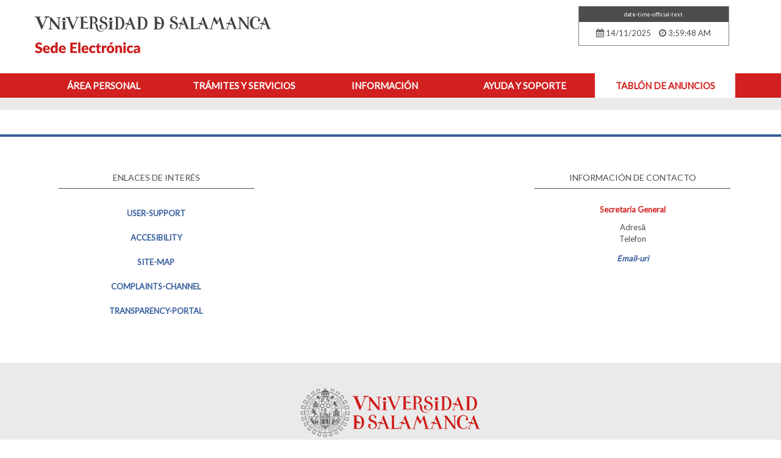

--- FILE ---
content_type: text/html;charset=UTF-8
request_url: https://sede.usal.es/ro/normativa
body_size: 12564
content:
<!DOCTYPE html> <html class="ltr" dir="ltr" lang="ro-RO"> <head> <meta charset="utf-8"> <meta content="IE=edge" http-equiv="X-UA-Compatible"> <meta name="viewport" content="width=device-width, initial-scale=1"> <link href="https://fonts.googleapis.com/css?family=Roboto:400,300,700" rel="stylesheet" type="text/css"> <link href="https://fonts.googleapis.com/icon?family=Material+Icons" rel="stylesheet"> <link rel="stylesheet" href="https://maxcdn.bootstrapcdn.com/font-awesome/4.6.1/css/font-awesome.min.css"> <title>Normativa - Sede Electrónica - Universidad de Salamanca</title> <meta content="text/html; charset=UTF-8" http-equiv="content-type" /> <link href="https://sede.usal.es/default-theme/images/favicon.ico" rel="Shortcut Icon" /> <link href="https&#x3a;&#x2f;&#x2f;sede&#x2e;usal&#x2e;es&#x2f;normativa" rel="canonical" /> <link href="&#x2f;html&#x2f;css&#x2f;main&#x2e;css&#x3f;browserId&#x3d;other&#x26;themeId&#x3d;default_WAR_defaulttheme&#x26;minifierType&#x3d;css&#x26;languageId&#x3d;ro_RO&#x26;b&#x3d;6102&#x26;t&#x3d;1376379822000" rel="stylesheet" type="text/css" /> <script type="text/javascript">var Liferay={Browser:{acceptsGzip:function(){return true},getMajorVersion:function(){return 131},getRevision:function(){return"537.36"},getVersion:function(){return"131.0.0.0"},isAir:function(){return false},isChrome:function(){return true},isFirefox:function(){return false},isGecko:function(){return true},isIe:function(){return false},isIphone:function(){return false},isLinux:function(){return false},isMac:function(){return true},isMobile:function(){return false},isMozilla:function(){return false},isOpera:function(){return false},isRtf:function(){return true},isSafari:function(){return true},isSun:function(){return false},isWap:function(){return false},isWapXhtml:function(){return false},isWebKit:function(){return true},isWindows:function(){return false},isWml:function(){return false}},Data:{isCustomizationView:function(){return false},notices:[null]},ThemeDisplay:{getCDNDynamicResourcesHost:function(){return""},getCDNBaseURL:function(){return"https://sede.usal.es"},getCDNHost:function(){return""},getCompanyId:function(){return"10154"},getCompanyGroupId:function(){return"10192"},getUserId:function(){return"10158"},getDoAsUserIdEncoded:function(){return""},getPlid:function(){return"10911"},getLayoutId:function(){return"7"},getLayoutURL:function(){return"https://sede.usal.es/ro/normativa"},isPrivateLayout:function(){return"false"},getParentLayoutId:function(){return"109"},isVirtualLayout:function(){return false},getScopeGroupId:function(){return"10180"},getScopeGroupIdOrLiveGroupId:function(){return"10180"},getParentGroupId:function(){return"10180"},isImpersonated:function(){return false},isSignedIn:function(){return false},getDefaultLanguageId:function(){return"es_ES"},getLanguageId:function(){return"ro_RO"},isAddSessionIdToURL:function(){return false},isFreeformLayout:function(){return false},isStateExclusive:function(){return false},isStateMaximized:function(){return false},isStatePopUp:function(){return false},getPathContext:function(){return""},getPathImage:function(){return"/image"},getPathJavaScript:function(){return"/html/js"},getPathMain:function(){return"/ro/c"},getPathThemeImages:function(){return"https://sede.usal.es/default-theme/images"},getPathThemeRoot:function(){return"/default-theme"},getURLControlPanel:function(){return"/ro/group/control_panel?doAsGroupId=10180&refererPlid=10911"},getURLHome:function(){return"https\x3a\x2f\x2fsede\x2eusal\x2ees\x2fweb\x2fguest"},getSessionId:function(){return""},getPortletSetupShowBordersDefault:function(){return true}},PropsValues:{NTLM_AUTH_ENABLED:false}};var themeDisplay=Liferay.ThemeDisplay;Liferay.AUI={getAvailableLangPath:function(){return"available_languages.jsp?browserId=other&themeId=default_WAR_defaulttheme&colorSchemeId=01&minifierType=js&languageId=ro_RO&b=6102&t=1376646594000"},getBaseURL:function(){return"https://sede.usal.es/html/js/aui/"},getCombine:function(){return true},getComboPath:function(){return"/combo/?browserId=other&minifierType=&languageId=ro_RO&b=6102&t=1376646594000&p=/html/js&"},getFilter:function(){return{replaceStr:function(c,b,a){return b+"m="+(c.split("/html/js")[1]||"")},searchExp:"(\\?|&)/([^&]+)"}},getJavaScriptRootPath:function(){return"/html/js"},getLangPath:function(){return"aui_lang.jsp?browserId=other&themeId=default_WAR_defaulttheme&colorSchemeId=01&minifierType=js&languageId=ro_RO&b=6102&t=1376646594000"},getRootPath:function(){return"/html/js/aui/"}};window.YUI_config={base:Liferay.AUI.getBaseURL(),comboBase:Liferay.AUI.getComboPath(),fetchCSS:true,filter:Liferay.AUI.getFilter(),root:Liferay.AUI.getRootPath(),useBrowserConsole:false};Liferay.authToken="DFPxY9Xu";Liferay.currentURL="\x2fro\x2fnormativa";Liferay.currentURLEncoded="%2Fro%2Fnormativa";</script> <script src="/html/js/barebone.jsp?browserId=other&amp;themeId=default_WAR_defaulttheme&amp;colorSchemeId=01&amp;minifierType=js&amp;minifierBundleId=javascript.barebone.files&amp;languageId=ro_RO&amp;b=6102&amp;t=1376646594000" type="text/javascript"></script> <script type="text/javascript"></script> <link class="lfr-css-file" href="https&#x3a;&#x2f;&#x2f;sede&#x2e;usal&#x2e;es&#x2f;default-theme&#x2f;css&#x2f;main&#x2e;css&#x3f;browserId&#x3d;other&#x26;themeId&#x3d;default_WAR_defaulttheme&#x26;minifierType&#x3d;css&#x26;languageId&#x3d;ro_RO&#x26;b&#x3d;6102&#x26;t&#x3d;1739890661000" rel="stylesheet" type="text/css" /> <style type="text/css">@import url('https://fonts.googleapis.com/css2?family=Lato&display=swap');body{font-family:'Lato',sans-serif!important;font-size:15px;line-height:1.5em;color:#4d4d4d}body a.featured-link{color:#385e9d!important;font-weight:normal!important}body a.featured-link:active{color:#d22020!important}body p{font-size:15px;line-height:1.5em;color:#4d4d4d}body h5{font-size:15px;line-height:1.5em;color:#4d4d4d}body p span{font-size:15px!important;line-height:1.5em}p a{color:#385e9d}p a:hover{color:#d22020}#main-content .portlet-journal-content .portlet-body ul li,#main-content .bpm-portlet .portlet-body ul:not(.pagination) li{background:url(/default-theme/images/dot.png);background-repeat:no-repeat;background-position-y:14px;background-size:5px;padding:5px 10px 5px 15px!important;list-style:none;margin:0;vertical-align:middle}#main-content .bpm-portlet .portlet-body ul li:has(.well),#main-content .bpm-portlet .portlet-body ul li.annexs-group{background:0;padding:0!important}#main-content .portlet-journal-content .portlet-body ul li h5,#main-content .bpm-portlet .portlet-body ul:not(.pagination) li h5{margin-top:0;margin-bottom:0}#main-content .portlet-body p,#main-content .portlet-body span{font-family:'Lato',sans-serif!important;font-size:15px!important;line-height:1.5em;color:#4d4d4d}#main-content .portlet-body span.fa{font-family:'FontAwesome'!important}#main-content .portlet-body ul{padding-left:40px}#main-content .portlet-body .table-container ul{padding-left:0}.featured-usal-content p{font-size:15px;text-align:left}.col-xs-12.col-md-12:first-child{padding-left:0;padding-right:0}.navbar-default .navbar-nav>.dropdown:first-child>ul{display:none!important}.navbar-nav>li:nth-child(5)>.dropdown-menu{display:none!important}header>.header-ci:first-child>.ci-container{display:none}header>.header-ci:first-child{min-height:0;display:none}.header-ci>p{display:none}#date-time .date-time-title{background-color:#4d4d4d;font-size:9px;font-weight:normal;text-transform:lowercase;color:#fff!important}#date-time .date-time-box{display:inline-block;font-size:13px;color:#4d4d4d}#date-time.date-page .date-time-box .fa{font-size:38px!important;margin-bottom:10px}.date-time .date-time-box:first-child{padding-left:8px}.date-time .date-time-box:last-child{padding-right:8px}#date-time .date-time-box .date{margin-right:10px}.navbar-default .navbar-nav li a{font-weight:bold;color:#fff;font-size:15px;text-align:center}.dropdown-menu a{color:#385e9d!important;font-size:12px!important}.navbar-default .navbar-nav>li{min-width:230px;float:left}.navbar-default .navbar-nav>.dropdown:last-child>ul{display:none!important}.botonera.home{background-color:#385e9d;padding-top:60px;padding-bottom:60px}.botonera.home .boton{background-color:#fff;border:2px solid #fff;height:140px;padding:0}.botonera.home .boton>a{color:#385e9d!important;padding:20px 10px;width:100%;height:100%;display:inline-block;font-weight:bold}.botonera.home .boton:hover{background-color:#385e9d;height:140px;padding:0}.botonera.home .boton:hover>a{color:#fff!important;padding:20px 10px;width:100%;height:100%;display:inline-block}.footer1{background-color:#fff;border-top:4px solid #385e9d;padding-top:60px;padding-bottom:60px}.footer1 .title-widget{font-size:14px;color:#4d4d4d!important;letter-spacing:inherit!important}.footer1 .widget_nav_menu ul li,.footer1 .widget_nav_menu ul li:hover{background-color:#fff!important}.footer1 .widget_nav_menu ul li a{color:#385e9d!important;font-size:13px;font-weight:bold}.footer1 .widget_nav_menu ul li a:hover{color:#d22020!important}.footer-bottom{background-color:#d22020;border:0}.footer-bottom p{font-size:10px;color:#fff;line-height:25px;margin:0}.footer-bottom p span#DateYear{font-size:10px!important}.footer-bottom .copyright{padding:0}#main-content .portlet-body div h2{font-size:30px;font-weight:bold;color:#d22020!important;border-bottom:1px solid #d22020;text-transform:none;text-align:left;margin-top:40px;margin-bottom:40px;letter-spacing:initial;padding-top:10px;padding-bottom:10px}#main-content .portlet-body div h1{font-size:30px;font-weight:bold;color:#d22020!important;border-bottom:1px solid #d22020;text-transform:none;text-align:left;margin-top:40px;margin-bottom:40px;letter-spacing:initial;padding-top:10px;padding-bottom:10px}#main-content .portlet-body div .messages.no-print+h1{display:none}#main-content .portlet-body h3{font-size:20px;color:#d22020!important;font-weight:bold;text-transform:none;border:0;letter-spacing:normal;margin-bottom:20px!important}#main-content .portlet-body .panel-primary>.panel-heading h3.panel-title{color:#d22020!important}.featured-usal-content h4{font-size:18px;color:#385e9d!important;text-transform:none}#main-content .portlet-body .panel-primary{border:0;box-shadow:none}#main-content .portlet-body .panel-primary>.panel-heading{border:0;background-color:#fff;padding-left:0}#main-content .portlet-body .panel-primary>.panel-heading .panel-title{color:#385e9d!important;font-size:20px;font-weight:bold}.panel>.list-group .list-group-item,.panel>.panel-collapse>.list-group .list-group-item{border:0}#main-content .bpm-portlet ul li,#main-content .portlet-body ul li.list-group-item{font-size:15px!important;line-height:1.5em;color:#4d4d4d}.list-group-item a{color:#385e9d}.list-group-item a:hover{color:#d22020}#main-content .bpm-portlet ul li,#main-content .portlet-body ul li.list-group-item{display:list-item;padding-left:5px;left:30px}#main-content .bpm-portlet table{margin-bottom:20px;width:100%;color:#4d4d4d}.portlet-body .table>tbody>tr>th{background-color:#385e9d!important;border:none!important;font-size:13px;display:table-cell!important}#base_calendar .col-md-4 .calendar h2{margin-top:20px}.bpm-portlet table tbody tr:nth-child(2n){background-color:#fff}.bpm-portlet table tbody tr.even{background-color:#fff!important}.bpm-portlet table#result_list tbody tr{border-left:1px solid #385e9d;border-right:1px solid #385e9d}.bpm-portlet table tbody tr:last-child{border-bottom:1px solid #385e9d}.portlet-body .table>tbody>tr>td{border-color:#385e9d!important;font-size:15px!important}.portlet-body .table>tbody>tr>td.title{padding-left:20px}.portlet-body .table>tbody>tr>td>a{color:#385e9d!important}.portlet-body .table>tbody>tr>td>a:hover{color:#d22020!important}#main-content .bpm-portlet .table-container{border:0}#main-content ul.pagination li{display:inline-block}.pagination>li>a,.pagination>li>span{border-color:#385e9d;color:#385e9d}.box-footer{margin-bottom:50px;text-align:center}#main-content ul.pagination{padding-left:0;margin-left:0}.competitiveConcurrence .pagination span.current.page{background-color:#fff;border-color:#4d4d4d!important}body>.header-ci{background-color:#385e9d!important}body>.header-ci span{color:#fff!important}body>.header-ci span .nombre{float:left;font-size:13px;font-weight:bold;line-height:50px}body>.header-ci span .nombre .material-icons{font-size:50px;float:left}body>.header-ci span .ultimoinicio{float:right;width:150px;margin-top:6px;margin-bottom:5px}body>.header-ci span .salir{float:right;border:1px solid #fff;margin-right:5px;margin-top:10px;margin-left:5px;padding-left:8px;padding-right:8px;padding-top:3px}body>.header-ci span .salir:hover{background-color:#fff}body>.header-ci span .salir .material-icons{color:#fff}body>.header-ci span .salir:hover .material-icons{color:#385e9d}body>.header-ci>.ci-container{padding-right:15px}.menu-area-personal{width:100%!important;margin-bottom:0;margin-top:40px}.menu-area-personal>.row>.col-md-12{width:auto;margin:0;padding:0}.menu-area-personal>.row>.col-md-12>.btn-block{border:0;text-transform:uppercase;font-size:15px;font-weight:bold;color:#385e9d;border-radius:0;border-right:1px solid #385e9d;border-left:1px solid #385e9d;padding:10px 16px 10px 16px!important;margin-bottom:30px!important;border-top:1px solid #385e9d;border-bottom:1px solid #d22020!important;background-color:#fff}.menu-area-personal>.row>.col-md-12>.btn-block:hover,.menu-area-personal>.row>.col-md-12>.btn-block:active,.menu-area-personal>.row>.col-md-12>.btn-block.active{color:#d22020!important;background-color:transparent!important;box-shadow:none;border-color:#d22020!important}.menu-area-personal>.row>.col-md-12>.btn-block:active,.menu-area-personal>.row>.col-md-12>.btn-block.active{border-bottom:0!important}.menu-area-personal>.row>.col-md-12>.btn-block i{display:none}.menu-area-personal+.col-md-9{width:100%;margin-bottom:60px;padding-left:0;padding-right:0}.menu-area-personal+.col-md-9 li>strong{color:#385e9d}.menu-area-personal+.col-md-9>p>em{font-style:normal}.representative-box h3.box-title{font-size:20px}.representative-box .representative-info .alert-message-info{background-color:#fff;font-size:15px;color:#4d4d4d;border:0}.representative-box .representative-info .alert-message-info i.text-info{display:none}.representative-box .table>thead>tr>th{border:0!important;background:#385e9d!important}#p_p_id_BPMPortlet_WAR_bpmportlet_INSTANCE_N19AHNS5UKkl_ h1{display:none}#main-content #p_p_id_BPMPortlet_WAR_bpmportlet_INSTANCE_N19AHNS5UKkl_ .portlet-body ul{padding-left:20px}#main-content #p_p_id_BPMPortlet_WAR_bpmportlet_INSTANCE_N19AHNS5UKkl_ .portlet-body ul li{background:0}#p_p_id_BPMPortlet_WAR_bpmportlet_INSTANCE_N19AHNS5UKkl_ .nav.nav-tabs{background-color:#eaeaea;margin-right:0;padding-top:20px;padding-bottom:20px;text-align:center;display:flex;justify-content:space-evenly;border-bottom:1px solid #4d4d4d}#p_p_id_BPMPortlet_WAR_bpmportlet_INSTANCE_N19AHNS5UKkl_ .nav.nav-tabs li{list-style-image:none}#p_p_id_BPMPortlet_WAR_bpmportlet_INSTANCE_N19AHNS5UKkl_ .nav.nav-tabs li a{background:transparent!important;border:1px solid #385e9d;color:#385e9d;text-transform:uppercase;font-size:16px;font-weight:normal;min-width:350px}#p_p_id_BPMPortlet_WAR_bpmportlet_INSTANCE_N19AHNS5UKkl_ .nav.nav-tabs li a:hover{background-color:#fff!important;color:#d22020!important;border-color:#d22020}#p_p_id_BPMPortlet_WAR_bpmportlet_INSTANCE_N19AHNS5UKkl_ .col-md-9>.detail{padding:0;margin-top:0!important}#p_p_id_BPMPortlet_WAR_bpmportlet_INSTANCE_N19AHNS5UKkl_ .col-md-9>.detail>h3{display:none}.input-group.date .input-group-addon{background-color:transparent;border:0}#p_p_id_BPMPortlet_WAR_bpmportlet_INSTANCE_N19AHNS5UKkl_ .div-searcher-form{background-color:#eaeaea;padding:30px 0 30px 30px;margin-bottom:40px}#p_p_id_BPMPortlet_WAR_bpmportlet_INSTANCE_N19AHNS5UKkl_ .div-searcher-form label{color:#4d4d4d;font-weight:normal;font-size:14px}#p_p_id_BPMPortlet_WAR_bpmportlet_INSTANCE_N19AHNS5UKkl_ .div-searcher-form input,#p_p_id_BPMPortlet_WAR_bpmportlet_INSTANCE_N19AHNS5UKkl_ .div-searcher-form select{border:1px solid #fff;background:#fff;box-shadow:none;font-size:16px;margin-top:10px;color:#4d4d4d}#p_p_id_BPMPortlet_WAR_bpmportlet_INSTANCE_N19AHNS5UKkl_ .div-searcher-form input:active,#p_p_id_BPMPortlet_WAR_bpmportlet_INSTANCE_N19AHNS5UKkl_ .div-searcher-form input:focus,#p_p_id_BPMPortlet_WAR_bpmportlet_INSTANCE_N19AHNS5UKkl_ .div-searcher-form input:hover,#p_p_id_BPMPortlet_WAR_bpmportlet_INSTANCE_N19AHNS5UKkl_ .div-searcher-form select:active,#p_p_id_BPMPortlet_WAR_bpmportlet_INSTANCE_N19AHNS5UKkl_ .div-searcher-form select:focus,#p_p_id_BPMPortlet_WAR_bpmportlet_INSTANCE_N19AHNS5UKkl_ .div-searcher-form select:hover,#p_p_id_BPMPortlet_WAR_bpmportlet_INSTANCE_N19AHNS5UKkl_ .div-searcher-form input.focus{border-radius:0!important;border-color:#d22020!important;color:#d22020!important;outline:none!important}#p_p_id_BPMPortlet_WAR_bpmportlet_INSTANCE_N19AHNS5UKkl_ .div-searcher-form .submitRow .btn,#p_p_id_BPMPortlet_WAR_bpmportlet_INSTANCE_N19AHNS5UKkl_ .div-searcher-form .btn-primary{background:transparent!important;border:1px solid #385e9d!important;color:#385e9d!important;text-transform:uppercase;font-size:16px;font-weight:normal;min-width:350px;border-radius:0;margin-top:20px;outline:none!important}#p_p_id_BPMPortlet_WAR_bpmportlet_INSTANCE_N19AHNS5UKkl_ .div-searcher-form .submitRow .btn:hover,#p_p_id_BPMPortlet_WAR_bpmportlet_INSTANCE_N19AHNS5UKkl_ .div-searcher-form .btn-primary:hover{background-color:#fff!important;color:#d22020!important;border-color:#d22020!important}#p_p_id_BPMPortlet_WAR_bpmportlet_INSTANCE_N19AHNS5UKkl_ .div-searcher-form fieldset legend{display:none}#main-content .bpm-portlet ul li,#main-content .portlet-body ul li.list-group-item{margin-bottom:10px}.portlet-boundary.portlet-boundary_BPMPortlet_WAR_bpmportlet_{margin-left:0!important}.portlet-boundary_BPMPortlet_WAR_bpmportlet_ .col-md-12{margin-left:0!important}.portlet-boundary_BPMPortlet_WAR_bpmportlet_ .col-md-12 .new-usal-title{margin-left:15px}.alert-sede{background-color:#d22020;color:#fff;font-size:16px;font-weight:bold;padding-top:10px;padding-bottom:10px;margin-bottom:20px}.alert-sede i{margin-right:8px}#main-content .bpm-portlet .portlet-body ul.errorlist{background-color:#d22020;border:0}#main-content .bpm-portlet .portlet-body ul.errorlist:not(.pagination) li{color:#fff;font-weight:bold;background:0}.alert-sede.col-md-12{float:left!important}.portlet-boundary.portlet-boundary_73_.portlet-breadcrumb,.portlet-boundary.portlet-boundary_71_.portlet-navigation{margin-left:0}.portlet-body ul.breadcrumbs{padding-left:0!important}#main-content #p_p_id_73_INSTANCE_DOkmYNamAAD4_ .breadcrumbs.breadcrumbs-horizontal{margin-left:0!important}#main-content #p_p_id_85_INSTANCE_CL7j9DS4nixq_ .portlet-body h2{font-size:30px;font-weight:bold;color:#d22020!important;border-bottom:1px solid #d22020;text-transform:none;text-align:left;margin-top:40px;margin-bottom:40px;letter-spacing:initial;padding-top:10px;padding-bottom:10px}#main-content #p_p_id_85_INSTANCE_CL7j9DS4nixq_ ul{margin-left:0}#main-content #p_p_id_85_INSTANCE_CL7j9DS4nixq_ .portlet-body>ul{margin-bottom:60px}#main-content #p_p_id_85_INSTANCE_CL7j9DS4nixq_ ul:first-child>li{margin-bottom:20px;padding:25px;background-color:#fff;border:1px solid #385e9d}#main-content #p_p_id_85_INSTANCE_CL7j9DS4nixq_ ul:first-child>li>a{width:100%;display:block;padding-bottom:15px;font-size:20px;color:#385e9d;border-bottom:1px solid #385e9d;font-weight:bold}#main-content #p_p_id_85_INSTANCE_CL7j9DS4nixq_ ul:first-child>li>a:hover{color:#d22020}#main-content #p_p_id_85_INSTANCE_CL7j9DS4nixq_ ul:first-child>li>ul{padding-top:15px;margin:10px 40px}#main-content #p_p_id_85_INSTANCE_CL7j9DS4nixq_ ul:first-child>li>ul>li{margin-bottom:10px;list-style-type:disc}#main-content #p_p_id_85_INSTANCE_CL7j9DS4nixq_ ul:first-child>li>ul>li>a{color:#385e9d;font-size:15px}#main-content #p_p_id_85_INSTANCE_CL7j9DS4nixq_ ul:first-child>li>ul>li>a:hover{color:#d22020}#main-content #p_p_id_BPMPortlet_WAR_bpmportlet_INSTANCE_ga1pNRgBy6pz_ h1{display:block}#main-content #p_p_id_BPMPortlet_WAR_bpmportlet_INSTANCE_ga1pNRgBy6pz_.portlet-borderless.bpm-portlet .panel{background-color:#eaeaea;border:0;margin-bottom:60px}#main-content #p_p_id_BPMPortlet_WAR_bpmportlet_INSTANCE_ga1pNRgBy6pz_.portlet-borderless.bpm-portlet .panel-heading{background-color:#eaeaea!important;border:0}#main-content #p_p_id_BPMPortlet_WAR_bpmportlet_INSTANCE_J5zDNo0DBC77_ h1{display:block}#main-content .portlet-borderless.bpm-portlet .panel{border:0;margin-bottom:60px}#main-content .portlet-borderless.bpm-portlet .panel-heading{border:0}.portlet-borderless.bpm-portlet .col-md-8.col-md-offset-2{margin-left:0;width:100%;padding-left:0;padding-right:0}#main-content #p_p_id_BPMPortlet_WAR_bpmportlet_INSTANCE_J5zDNo0DBC77_.portlet-borderless.bpm-portlet .panel,#main-content #p_p_id_BPMPortlet_WAR_bpmportlet_INSTANCE_Ab99HxeNxknH_.portlet-borderless.bpm-portlet .panel,#main-content #p_p_id_BPMPortlet_WAR_bpmportlet_INSTANCE_Hahm85zUL1ea_.portlet-borderless.bpm-portlet .panel{background-color:#eaeaea;border:0;margin-bottom:60px}#main-content #p_p_id_BPMPortlet_WAR_bpmportlet_INSTANCE_J5zDNo0DBC77_.portlet-borderless.bpm-portlet .panel-heading,#main-content #p_p_id_BPMPortlet_WAR_bpmportlet_INSTANCE_Ab99HxeNxknH_.portlet-borderless.bpm-portlet .panel-heading,#main-content #p_p_id_BPMPortlet_WAR_bpmportlet_INSTANCE_Hahm85zUL1ea_.portlet-borderless.bpm-portlet .panel-heading{background-color:#eaeaea!important;border:0}#button-row{border-bottom:1px solid #4d4d4d;margin-left:40px;margin-right:40px}#button-row .btn,#submit-row .btn,.container-usal .btn,.panel-body-off-canvas .btn,.text-right .btn,.btn.btn-success,.btn{background-color:transparent!important;border:1px solid #385e9d!important;color:#385e9d!important;font-size:15px;font-weight:normal;text-transform:none;text-align:center;padding-right:20px;padding-left:20px;min-width:110px;border-radius:0;padding-top:6px;padding-bottom:6px}#button-row .btn:hover,#submit-row .btn:hover,.container-usal .btn:hover,.panel-body-off-canvas .btn:hover,.text-right .btn:hover,.btn.btn-success:hover,.btn:hover{background-color:#fff!important;border:1px solid #d22020!important;color:#d22020!important}.panel-body-off-canvas .btn span{color:#385e9d!important}.panel-body-off-canvas .btn:hover span{color:#d22020!important}#button-row .btn .fa,#button-row .btn .glyphicon,.container-usal .btn .fa{font-size:40px;display:block;margin:10px 0}#submit-row .btn span{color:#385e9d!important}#submit-row .btn:hover span{color:#d22020!important}.portlet-borderless.bpm-portlet .panel-body{padding-left:40px;padding-right:40px}.portlet-borderless.bpm-portlet .panel .panel-body .btn-group{width:100%}.portlet-borderless.bpm-portlet .panel .panel-body .btn-group .btn{width:calc(25% - 1px);background-color:#fff!important;font-size:15px;font-weight:bold;text-transform:uppercase;text-align:center;color:#385e9d;border:1px solid #eaeaea;border-radius:0;margin-right:1px;padding-top:10px;padding-bottom:10px}.portlet-borderless.bpm-portlet .panel .panel-body .btn-group .btn:hover,.portlet-borderless.bpm-portlet .panel .panel-body .btn-group .btn.btn-info{color:#d22020!important;border:1px solid #d22020!important;outline:none!important}.portlet-borderless .portlet-body .table>tbody>tr>td:hover{cursor:auto;background-color:#fff}.portlet-borderless.bpm-portlet table tbody tr:hover{cursor:auto;background-color:#fff}.portlet-body .table.table-filter>tbody>tr>td{border-color:#eaeaea!important;color:#4d4d4d;font-size:15px;padding:13px}.bpm-portlet table.table-filter tbody tr:last-child{border-color:#eaeaea!important}.table-filter .media h4.title{color:#4d4d4d!important;font-size:15px}.portlet-column .portlet-dropzone .table-filter .media h4.title span.info p,.portlet-column .portlet-dropzone .table-filter .media h4.title span.info .fa{color:#4d4d4d!important;font-size:15px}.portlet-column .portlet-dropzone .table-filter .media h4.title span.info{color:#4d4d4d!important;font-size:15px;width:60%;text-align:left}.portlet-borderless.bpm-portlet a{color:#385e9d}.portlet-borderless.bpm-portlet a:hover{color:#d22020}#main-content .portlet-borderless.bpm-portlet a span{color:#385e9d}#main-content .portlet-borderless.bpm-portlet a:hover span{color:#d22020}.portlet-borderless.bpm-portlet .panel.panel-form .col-md-6.col-md-offset-3{margin-left:0;width:100%}.portlet-borderless.bpm-portlet .panel.panel-form .panel{background-color:#fff;padding-bottom:30px;margin-bottom:0}.portlet-borderless.bpm-portlet .panel.panel-form .panel .panel-heading{background-color:#fff!important}.portlet-borderless.bpm-portlet .panel.panel-form .panel-body{padding-top:40px}#main-content .portlet-borderless.bpm-portlet .panel.panel-form .panel ul li.list-group-item{left:0}#main-content .portlet-borderless.bpm-portlet .panel.panel-form .panel ul li.list-group-item{padding-top:0;padding-bottom:0}#main-content .portlet-borderless.bpm-portlet .panel.panel-form .panel ul li.list-group-item span{margin-left:15px}#main-content .portlet-borderless.bpm-portlet .panel.panel-form .panel .panel-heading .panel-title{font-size:15px;color:#4d4d4d!important;text-transform:uppercase;margin-top:10px;border-bottom:1px solid #4d4d4d;padding-bottom:15px}#main-content .portlet-borderless.bpm-portlet .panel.panel-form .panel .panel-heading .panel-title i{margin-right:5px}.formInterested .form-group label.control-label{font-size:14px;color:#4d4d4d;font-weight:normal!important}.formInterested .panel{background-color:#eaeaea}.form .form-control,.form select,.form input[type='text'],.form input[type='file'],.div-searcher-form input[type='text']{border:1px solid #4d4d4d;border-radius:0;color:#4d4d4d;background-color:#fff;background-image:none;padding:10px 12px;margin-top:10px;margin-bottom:13px;width:100%}.form select.form-control{padding-top:6px;padding-bottom:6px}.form .form-control.focus,.form input[type='text'].focus,.form input[type='file'].focus,.form select.form-control:focus,.form select:focus,.div-searcher-form input[type='text']:focus{border:1px solid #d22020;color:#d22020;box-shadow:none;outline:none!important}.div-searcher-form .field input.form-control{border-color:#fff}.form label,.div-searcher-form label{font-size:14px;color:#4d4d4d;font-weight:normal}.form .help-block strong{font-weight:normal}.form .checkbox label[for=id_is_foreign_address]{margin-left:0;font-size:14px;color:#4d4d4d;margin-bottom:0;margin-top:102px}.panel-form .checkbox label[for=id_update_data]{margin-left:0;font-size:14px;color:#4d4d4d}.panel-form .formInfo{padding:0;margin-left:15px!important;width:calc(100% - 30px)}.form .btn-primary,.div-searcher-form .btn-primary,.submitRow .btn{background-color:transparent!important;border:1px solid #385e9d!important;color:#385e9d!important;font-size:16px;font-weight:normal;text-transform:none;text-align:center;padding-right:20px;padding-left:20px;min-width:110px;border-radius:0;float:none!important}.form .btn-primary.disabled,.div-searcher-form .btn-primary.disabled,.submitRow .btn.disabled{opacity:.4}.form .btn-primary:hover,.div-searcher-form .btn-primary:hover,.submitRow .btn:hover{background-color:#fff!important;border:1px solid #d22020!important;color:#d22020!important}.form .btn-primary .fa,.form .btn-primary .glyphicon{font-size:40px;display:block;margin:10px 0}.panel-form .panel-footer{background-color:transparent;border-top:0}#main-content #p_p_id_BPMPortlet_WAR_bpmportlet_INSTANCE_3btzTHrtVrCo_ .messages.no-print+h1{display:block;font-size:15px!important;color:#4d4d4d!important;font-weight:normal!important;border:0!important}#main-content #p_p_id_BPMPortlet_WAR_bpmportlet_INSTANCE_3btzTHrtVrCo_.portlet-borderless.bpm-portlet .portlet-borderless-container .portlet-body .tab-content{background-color:#eaeaea;padding:40px;margin-bottom:60px}#main-content .portlet-borderless.bpm-portlet .portlet-borderless-container .portlet-body .tab-content .row{margin:0}#main-content .portlet-borderless.bpm-portlet .portlet-borderless-container .portlet-body .tab-content .col-md-8{width:100%;background-color:#fff;padding:30px}#main-content .bpm-portlet form .submitRow{text-align:center;margin-top:30px}.form .btn-primary.btn-complete-continue{text-transform:uppercase;font-size:16px}#tasktypeform .field{font-size:14px;color:#4d4d4d}#formset_file_div_global .panel{background-color:#fff;padding-left:0;padding-right:0}#formset_file_div_global .panel-heading{background-color:#fff!important}.inline-table-container #formset tr{background-color:transparent!important;border:1px solid #4d4d4d}#main-content .portlet-body ul.tools li{list-style:none;list-style-image:none;display:inline-flex}#main-content .portlet-body ul.tools{margin-left:0;text-align:center}#main-content .portlet-body ul.tools li a{background:#fff;border-radius:0;border-color:#385e9d;font-size:16px;text-transform:uppercase;padding:10px 20px}#main-content .portlet-body ul.tools li a:hover{border-color:#d22020}#main-content .bpm-portlet table td strong{font-weight:normal;font-size:14px}#formset_file_div_global+.col-md-12 .panel{background-color:#fff}#formset_file_div_global+.col-md-12 .panel-heading{background-color:#fff!important}#sign_continue2{display:none}#sign_continue{background-color:#fff!important;text-transform:uppercase!important;color:#385e9d!important;border:1px solid #385e9d!important;border-radius:0;font-size:16px;min-width:30%;padding:10px}.botonera .boton.azul{padding:0;font-size:15px;background-color:#fff;border:0}.botonera .boton.azul a{color:#385e9d!important;display:block;border:1px solid #385e9d;width:100%;padding-top:10px;padding-bottom:10px}.botonera .boton.azul a:hover{color:#d22020!important;border:1px solid #d22020}.botonera .boton.azul span{display:block;width:50px;height:50px;margin:0 auto;margin-bottom:8px}.icono-portallicitacion{background-image:url('/documents/10180/0/portalLicitacion-IconNormal.png')}.icono-perfil1{background-image:url('/documents/10180/0/perfilContratante-iconNormal.png')}.icono-perfil2{background-image:url('/documents/10180/0/perfilContratante2-iconNormal.png')}.botonera .boton.azul a:hover .icono-portallicitacion{background-image:url('/documents/10180/0/portalLicitacion-IconHover.png')}.botonera .boton.azul a:hover .icono-perfil1{background-image:url('/documents/10180/0/perfilContratante-iconHover.png')}.botonera .boton.azul a:hover .icono-perfil2{background-image:url('/documents/10180/0/perfilContratante2-iconHover.png')}.icono-formularioindidencias{background-image:url('/documents/10180/0/formularioIncidencias-iconNormal.png')}.botonera .boton.azul a:hover .icono-formularioindidencias{background-image:url('/documents/10180/0/formularioIncidencias-iconHover.png')}.icono-incidenciastecnicas{background-image:url('/documents/10180/0/incidenciasTecnicas-iconNormal.png')}.botonera .boton.azul a:hover .icono-incidenciastecnicas{background-image:url('/documents/10180/0/incidenciasTecnicas-iconHover.png')}.icono-funcionamientosede{background-image:url('/documents/10180/0/funcionamientoSede-iconNormal.png')}.botonera .boton.azul a:hover .icono-funcionamientosede{background-image:url('/documents/10180/0/funcionamientoSede-iconHover.png')}#p_p_id_BPMPortlet_WAR_bpmportlet_INSTANCE_ikX69TpFWcn8_ .img-thumbnail,#p_p_id_BPMPortlet_WAR_bpmportlet_INSTANCE_gaKgUo18N6Uq_ .img-thumbnail{border:0}#p_p_id_BPMPortlet_WAR_bpmportlet_INSTANCE_ikX69TpFWcn8_ hr,#p_p_id_BPMPortlet_WAR_bpmportlet_INSTANCE_gaKgUo18N6Uq_ hr{border-color:transparent}#p_p_id_BPMPortlet_WAR_bpmportlet_INSTANCE_ikX69TpFWcn8_ h2.new-usal-title,#p_p_id_BPMPortlet_WAR_bpmportlet_INSTANCE_gaKgUo18N6Uq_ h2.new-usal-title{margin-left:15px}#date-time.date-page{padding-bottom:22px}#date-time.date-page .date-time-title{text-align:center;font-size:15px;padding-top:8px;padding-bottom:8px}#date-time.date-page .fa{font-size:53px;display:block;text-align:center;padding-top:16px}#date-time.date-page .date-time-box{display:inline-block;font-size:24px;text-align:center;width:100%}#base_calendar{background-color:#eaeaea;padding-top:20px;margin-bottom:60px}#base_calendar .fc-button{background:#fff;box-shadow:none;border:0;border-radius:0;font-size:15px;text-transform:uppercase;color:#385e9d;border:1px solid #fff}#base_calendar .fc button .fc-icon{height:23px;color:#385e9d}#base_calendar .fc-button:hover,#base_calendar .fc-button.fc-state-disabled,#base_calendar .fc-button.fc-state-active{color:#d22020;border-color:#d22020}#base_calendar .fc-button:hover .fc-icon{color:#d22020}#main-content .portlet-body #base_calendar h2{font-size:25px;font-weight:bold;border:0;margin-bottom:0}#base_calendar .fc-view-container table{background-color:#fff}#base_calendar td.fc-day{background-color:#eaeaea;border:1px solid #fff}#base_calendar .fc-week{border:1px solid #fff}#base_calendar td.fc-day-number{background-color:#eaeaea;border-left:1px solid #fff;border-right:1px solid #fff;opacity:1}#base_calendar table tbody tr:last-child{border-bottom:0}#base_calendar .fc-row .fc-content-skeleton td{background-color:#eaeaea;border-left:1px solid #fff;border-right:1px solid #fff;font-size:18px;padding-top:7px;padding-right:7px;color:#4d4d4d}#base_calendar .fc-row .fc-content-skeleton td.fc-other-month{color:#fff}#base_calendar th.fc-day-header{background-color:#fff;color:#4d4d4d!important;font-size:14px;font-weight:normal;border:0;padding-top:10px}#base_calendar .fc-head-container table{margin-bottom:6px}#base_calendar .fc-head-container{border:0}#base_calendar .fc-widget-content{border:0}#base_calendar #calendar>.fc-view-container{padding-left:14px;padding-right:14px;padding-bottom:1px;background-color:#fff}#base_calendar .fc td.fc-today{color:#d22020!important}#base_calendar .fc-title{color:#fff!important}#base_calendar #result_list{border-bottom:1px solid #385e9d}#base_calendar .col-md-4 .calendar{background:#fff;padding:1px 20px 0 20px}#base_calendar .fc-axis.fc-widget-header{background-color:#fff}#main-content .portlet-body #base_calendar .fc-bg .fc-axis.fc-widget-content span{position:absolute;left:0;font-size:11px!important;bottom:0}#base_calendar .fc-agendaWeek-view .fc-row .fc-content-skeleton td,#base_calendar .fc-agendaDay-view .fc-row .fc-content-skeleton td{background:transparent}#base_calendar .fc-agendaWeek-view td.fc-day,#base_calendar .fc-agendaDay-view td.fc-day{background:transparent}#base_calendar #calendar.fc{margin-left:15px}#base_calendar .row .col-md-4{padding-right:15px}.alert.alert-warning{background:#d22020;color:#fff;text-align:center;font-size:15px;font-weight:bold;border-radius:0;border:0}.alert.alert-warning h5{color:#fff!important}.container-usal a.btn.btn-default.btn-lg.btn-block{padding-left:0!important;text-align:center!important;padding-right:0;white-space:initial;height:121px;padding-left:15px!important;padding-right:15px!important}.container-usal .col-md-6{width:33%;padding-left:30px;padding-right:30px;margin-bottom:30px}.container-usal .col-md-6 a i.fa{margin-top:15px;margin-bottom:15px}.container-usal .col-md-6:nth-child(8) .fa-file-text-o:before{content:"\f2c0"}.container-usal .col-md-6:nth-child(7) .fa-file-text-o:before{content:"\f071"}.container-usal .col-md-6:nth-child(3) .fa-file-text-o:before{content:"\f007"}.container-usal .col-md-6:nth-child(6) .fa-file-text-o:before{content:"\f0ac"}.container-usal .col-md-6:nth-child(9) .fa-file-text-o:before{content:"\f0c0"}.container-usal .col-md-6:nth-child(4) .fa-file-text-o:before{content:"\f19c"}.container-usal .col-md-6:nth-child(2) .fa-file-text-o:before{content:"\f07c"}.container-usal .col-md-6:nth-child(5) .fa-file-text-o:before{content:"\f0ec"}select#id_categories,select#id_status,select#id_type_places{margin-top:10px;margin-bottom:13px}.bulletinBoard .div-searcher-form{padding-bottom:30px;margin-bottom:50px}.table-container.table-responsive.results #result_list{margin-bottom:60px}.table-container.table-responsive.results #result_list th{background-color:#385e9d;border:0!important}.table-container.table-responsive.results #result_list th a{color:#fff}#p_p_id_BPMPortlet_WAR_bpmportlet_INSTANCE_akOHHW0ToqG0_ .panel-heading{background-color:#fff!important;box-shadow:none}#p_p_id_BPMPortlet_WAR_bpmportlet_INSTANCE_akOHHW0ToqG0_ .panel{background-color:#fff!important;box-shadow:none}#p_p_id_BPMPortlet_WAR_bpmportlet_INSTANCE_N19AHNS5UKkl_ .panel-heading{background-color:#fff!important;box-shadow:none}#p_p_id_BPMPortlet_WAR_bpmportlet_INSTANCE_N19AHNS5UKkl_ .panel{background-color:#fff!important;box-shadow:none}#p_p_id_BPMPortlet_WAR_bpmportlet_INSTANCE_N19AHNS5UKkl_ .panel ul.list-group{padding-left:0}#p_p_id_BPMPortlet_WAR_bpmportlet_INSTANCE_N19AHNS5UKkl_ .panel .text-right{text-align:left}#main-content .portlet-body span.label.label-info{background-color:#d22020;color:#fff;font-size:15px!important;padding:7px 10px;border-radius:0}#p_p_id_BPMPortlet_WAR_bpmportlet_INSTANCE_r4LHeRP2krKP_ .panel-heading{background-color:#fff!important;box-shadow:none}#p_p_id_BPMPortlet_WAR_bpmportlet_INSTANCE_r4LHeRP2krKP_ .panel{background-color:#fff!important;box-shadow:none}#main-content #p_p_id_BPMPortlet_WAR_bpmportlet_INSTANCE_Y5GHIYa718Xm_ .portlet-body div .messages.no-print+h1{display:block}.bloque-acceso{text-align:center;border:1px solid #385e9d;color:#4d4d4d;display:block;font-size:11px;padding-bottom:5px;margin-bottom:22px}.bloque-acceso .titulo{font-size:13px;color:#fff;background-color:#385e9d;padding-top:6px;padding-bottom:6px;margin-bottom:5px}.bloque-acceso:hover{border-color:#d22020;color:#4d4d4d}.bloque-acceso:hover .titulo{background-color:#d22020}#p_p_id_BPMPortlet_WAR_bpmportlet_INSTANCE_M2NDggFWPtWY_ .well{background-color:#eaeaea!important}#main-content .bpm-portlet .portlet-body ul:not(.pagination) li.annexs-group{background:0}#main-content .bpm-portlet .widget ul li{list-style:none}#tasktypeform .form-group p{background-color:transparent!important}#tasktypeform .form-group p span{text-decoration:none!important;color:#385e9d}#tasktypeform.form input[type='file']{min-width:465px}body section.container.left-container-fix{padding-left:0}#main-content ul{margin-left:auto}.portlet-body .competitiveConcurrence{padding-left:0}.competitiveConcurrence .div-searcher-form{text-align:center}.competitiveConcurrence .div-searcher-form .form-group{width:40%;display:inline-block;padding-left:30px}.competitiveConcurrence .div-searcher-form div.field{width:100%}.accordion-block{text-align:left;margin-bottom:20px}.accordion-block .collapse-title{cursor:pointer;background-color:#385e9d;color:#fff!important;width:100%;padding:10px 20px;font-weight:bold;font-size:16px;margin-bottom:0}.accordion-block .collapse-title:after{content:'+';float:right}.accordion-block .collapse-title.open:after{content:'-'}.accordion-block .collapse-title.open,.accordion-block .collapse-title:hover{background-color:#d22020;color:#fff}.accordion-block .collapse-details{display:none;color:#4d4d4d;padding:10px 20px 30px 20px;background-color:#eaeaea}.accordion-block .collapse-details strong{display:block;margin-top:20px;font-size:15px;color:#d22020}.accordion-block .collapse-details p{padding-left:20px;padding-top:7px;margin-bottom:0!important}@media(max-width:1200px){.bulletinBoard .div-searcher-form{padding-bottom:30px;margin-bottom:50px}#date-time{padding-left:10px;padding-right:10px}header .logo_bg{margin-left:5px;max-width:100%}.navbar-default .navbar-nav>li{min-width:20%;width:20%}}@media(min-width:980px) and (max-width:1200px){.container{width:100%!important;padding-left:15px!important;padding-right:15px!important}.portlet-borderless.bpm-portlet .panel-body{max-width:90%}.portlet-borderless.bpm-portlet .panel-heading{max-width:90%}}@media(min-width:768px) and (max-width:1200px){.container.navbar-container-fix{width:100%!important}.navbar-nav.nav{width:100%}}@media(max-width:991px){.menu-area-personal>.row>.col-md-12>.btn-block{border-left:1px solid #385e9d;border-right:1px solid #385e9d}#p_p_id_BPMPortlet_WAR_bpmportlet_INSTANCE_N19AHNS5UKkl_ .nav.nav-tabs{display:block}#p_p_id_BPMPortlet_WAR_bpmportlet_INSTANCE_N19AHNS5UKkl_ .nav.nav-tabs li{width:100%}#p_p_id_BPMPortlet_WAR_bpmportlet_INSTANCE_N19AHNS5UKkl_ .nav.nav-tabs li a{min-width:0;max-width:80%}#p_p_id_BPMPortlet_WAR_bpmportlet_INSTANCE_N19AHNS5UKkl_ .div-searcher-form{padding-left:10px}.portlet-body .container{padding-left:15px!important}#p_p_id_85_{margin-left:15px}}@media(max-width:768px){.navbar-default .navbar-collapse{background-color:#d22020;border-top:0}.navbar-header{background-color:#d22020}.navbar-default .navbar-nav .open .dropdown-menu li a{color:#fff!important}.aui-w30{width:100%}.navbar-default .navbar-nav>li{width:100%}.navbar-default .navbar-toggle{margin-top:4px;margin-bottom:4px}}@media print{@page{size:A4 portrait;margin:1cm;overflow:hidden}::-webkit-scrollbar{display:none}html{overflow:hidden;overflow-x:hidden}body *{visibility:hidden}.container,.container *{visibility:visible}.container{left:0;top:0;position:absolute}footer{display:none}p{page-break-before:always}#printbutton{display:none}.portlet-borderless.bpm-portlet .panel .panel-body .btn-group{width:80%}.portlet-borderless.bpm-portlet .panel .panel-body .btn-group .btn{width:auto;padding-left:8px;padding-right:8px}.portlet-borderless.bpm-portlet .panel-body{padding-right:0;padding-right:0;float:left}.portlet-borderless.bpm-portlet .col-md-8.col-md-offset-2{width:100%}.panel{width:100%!important}.panel-body{width:100%!important}#button-row{border-bottom:0}table{page-break-inside:auto}tr{page-break-inside:avoid;page-break-after:auto}thead{display:table-header-group}tfoot{display:table-footer-group}#main-content #p_p_id_BPMPortlet_WAR_bpmportlet_INSTANCE_J5zDNo0DBC77_ h1{display:none}}.formInterested fieldset div.BaseFormStringWidget{width:100%!important}.formInterested fieldset legend{font-size:15px;color:#4d4d4d!important;text-transform:uppercase;margin-top:10px;border-bottom:1px solid #4d4d4d;background:0;width:100%;padding-bottom:15px}.formInterested div.BaseFormStringWidget input[type="checkbox"]{display:inline-block;float:left;margin-right:10px}.formInterested div.BaseFormStringWidget.field label{margin-bottom:0}.formInterested div.BaseFormStringWidget.field span{margin-left:10px}.formInterested .panel.panel-form .col-md-6{margin-left:0;width:100%}.formInterested div.BaseFormStringWidget select{width:95%!important}.formInterested fieldset div.BaseFormStringWidget #id_fechaNacimiento_pickers{width:95%}</style> <style type="text/css"></style> <!-- bootstrap --> <script src="https://ajax.googleapis.com/ajax/libs/jquery/1.11.3/jquery.min.js"></script> <script type="text/javascript" src="https://sede.usal.es/default-theme/js/bootstrap.min.js" ></script> </head> <body> <header> <div class="header-ci"> <div class="ci-container"> <!-- <a href="http://cei.usal.es/" target="_blank"><i>Campus de Excelencia Internacional</i></a> --> </div> </div> <div class="container" style="padding-left:0"> <div class="col-xs-12 col-md-8 text-left" style="padding-left:0"> <!-- <a href="http://www.usal.es"><img alt="logo" class="logo_bg" src="https://sede.usal.es/default-theme/images/logo_head_1.png" style="padding:0"></a> --> <a href="/"><img alt="logo" class="logo_bg" src="https://sede.usal.es/default-theme/images/logo_head_2.png" style="padding:0"></a> <!-- <a href="/"><img alt="logo" class="logo_bg" src="https://sede.usal.es/default-theme/images/logo_head_3.png" style="padding:0"></a> --> <h1 id="site-title">Sede Electrónica Universidad de Salamanca</h1> </div> <div class="col-xs-12 col-md-4" style="padding-right:0"> <div class="col-md-offset-3 col-md-9 oficial"> <div id="date-time"> <span class="date-time-title">date-time-official-text</span> <span class="fulldate hidden">2025/11/14 04:59:44</span> <span class="date-time-box"> <i class="fa fa-calendar"></i>&nbsp;<span class="date"></span> </span> <span class="date-time-box"> <i class="fa fa-clock-o"></i>&nbsp;<span class="time"></span> </span> </div> </div> <div class="col-xs-12 col-md-4 idioma"> <div class="portlet-boundary portlet-boundary_82_ portlet-static portlet-static-end portlet-borderless portlet-language " id="p_p_id_82_" > <span id="p_82"></span> <div class="portlet-body"> </div> </div> </div> </div> <!--No commitear el aviso--> </div> </header> <!-- NAVEGADOR --> <nav class="sort-pages modify-pages navbar navbar-default navbar-menu menu-principal"> <div class="container navbar-container-fix"> <div class="navbar-header"> <button data-toggle="collapse" data-target="#navbar" aria-expanded="false" aria-controls="navbar" class="navbar-toggle collapsed"><span class="sr-only">Toggle navigation</span><span class="icon-bar"></span><span class="icon-bar"></span><span class="icon-bar"></span></button> </div> <div id="navbar" class="navbar-collapse collapse collapseid navbar-container-fix"> <ul class="nav navbar-nav"> <li class="dropdown"><a href="#" data-toggle="dropdown" role="button" aria-haspopup="true" aria-expanded="false" class="dropdown-toggle"> Área personal</a> <ul class="dropdown-menu"> <li><ul> <li> <a href="https&#x3a;&#x2f;&#x2f;sede&#x2e;usal&#x2e;es&#x2f;ro&#x2f;ov&#x2f;area-personal" >Área personal</a> </li> <li> <a href="https&#x3a;&#x2f;&#x2f;sede&#x2e;usal&#x2e;es&#x2f;ro&#x2f;acceso-area-personal" >Acceso área personal</a> </li> </ul></li> </ul> </li> <li class="dropdown"><a href="#" data-toggle="dropdown" role="button" aria-haspopup="true" aria-expanded="false" class="dropdown-toggle"> Trámites y Servicios</a> <ul class="dropdown-menu"> <li><ul> <li> <a href="https&#x3a;&#x2f;&#x2f;sede&#x2e;usal&#x2e;es&#x2f;ro&#x2f;registro-electronico" >Registro electrónico</a> </li> <li> <a href="https&#x3a;&#x2f;&#x2f;sede&#x2e;usal&#x2e;es&#x2f;ro&#x2f;catalogo-de-servicios" >Catálogo de servicios</a> </li> <li> <a href="https&#x3a;&#x2f;&#x2f;sede&#x2e;usal&#x2e;es&#x2f;ro&#x2f;formularios-electronicos" >Formularios electrónicos</a> </li> <li> <a href="https&#x3a;&#x2f;&#x2f;sede&#x2e;usal&#x2e;es&#x2f;ro&#x2f;convocatorias" >Convocatorias de PTGAS</a> </li> <li> <a href="https&#x3a;&#x2f;&#x2f;sede&#x2e;usal&#x2e;es&#x2f;ro&#x2f;seleccionar-contratante" >Portal de licitación</a> </li> <li> <a href="https&#x3a;&#x2f;&#x2f;sede&#x2e;usal&#x2e;es&#x2f;ro&#x2f;verifica" >Verificación de documentos</a> </li> </ul></li> </ul> </li> <li class="dropdown"><a href="#" data-toggle="dropdown" role="button" aria-haspopup="true" aria-expanded="false" class="dropdown-toggle"> Información</a> <ul class="dropdown-menu"> <li><ul> <li> <a href="https&#x3a;&#x2f;&#x2f;sede&#x2e;usal&#x2e;es&#x2f;ro&#x2f;que-es-la-sede" >¿Qué es la sede?</a> </li> <li> <a href="https&#x3a;&#x2f;&#x2f;sede&#x2e;usal&#x2e;es&#x2f;ro&#x2f;normativa-reguladora" >Normativa reguladora</a> </li> <li> <a href="https&#x3a;&#x2f;&#x2f;sede&#x2e;usal&#x2e;es&#x2f;ro&#x2f;fecha-y-hora-oficial" >Fecha y hora oficial</a> </li> <li> <a href="https&#x3a;&#x2f;&#x2f;sede&#x2e;usal&#x2e;es&#x2f;ro&#x2f;calendario-de-dias-inhabiles" >Calendario de días inhábiles</a> </li> <li> <a href="https&#x3a;&#x2f;&#x2f;sede&#x2e;usal&#x2e;es&#x2f;ro&#x2f;sellos-utilizados" >Sellos electrónicos</a> </li> <li> <a href="https&#x3a;&#x2f;&#x2f;sede&#x2e;usal&#x2e;es&#x2f;ro&#x2f;codigos-de-organos" >Códigos de identificación de órganos</a> </li> </ul></li> </ul> </li> <li class="dropdown"><a href="#" data-toggle="dropdown" role="button" aria-haspopup="true" aria-expanded="false" class="dropdown-toggle"> Ayuda y Soporte</a> <ul class="dropdown-menu"> <li><ul> <li> <a href="https&#x3a;&#x2f;&#x2f;sede&#x2e;usal&#x2e;es&#x2f;ro&#x2f;soporte-a-usuarios" >Soporte a usuarios</a> </li> <li> <a href="https&#x3a;&#x2f;&#x2f;sede&#x2e;usal&#x2e;es&#x2f;ro&#x2f;preguntas-frecuentes" >Preguntas frecuentes</a> </li> <li> <a href="https&#x3a;&#x2f;&#x2f;sede&#x2e;usal&#x2e;es&#x2f;ro&#x2f;test-de-firma-digital" >Test de Firma digital</a> </li> <li> <a href="https&#x3a;&#x2f;&#x2f;sede&#x2e;usal&#x2e;es&#x2f;ro&#x2f;requisitos-tecnicos" >Requisitos técnicos</a> </li> <li> <a href="https&#x3a;&#x2f;&#x2f;sede&#x2e;usal&#x2e;es&#x2f;ro&#x2f;soy-nuevo" >Nuevos usuarios</a> </li> </ul></li> </ul> </li> <li class="dropdown"><a href="#" data-toggle="dropdown" role="button" aria-haspopup="true" aria-expanded="false" class="dropdown-toggle"> Tablón de anuncios</a> <ul class="dropdown-menu"> </ul> </li> </ul> </div> </div> </nav> <script>console.log("$last_login");</script> <!-- <div class="container"> <div class="alert alert-warning alert-dismissible" role="alert" style="margin-top:20px"> <button type="button" class="close" data-dismiss="alert" aria-label="Close"><span aria-hidden="true">&times;</span></button> <i class="fa fa-warning fa-lg"></i>&nbsp;&nbsp;<strong>Warning!</strong> Esto es un ejemplo de aviso del sistema. <a href="#" data-toggle="modal" data-target="#modalAviso" class="btn btn-default btn-xs">Ver más</a> </div> </div> --> <!-- CONTENIDO --> <div id="breadcrumb-space"></div> <section class="container left-container-fix"> <div class="botonera"> <div class="col-xs-12 col-md-12"> <div class="portlet-boundary portlet-boundary_103_ portlet-static portlet-static-end " id="p_p_id_103_" > <span id="p_103"></span> <div class="portlet-body"> </div> </div> <div class="columns-2" id="main-content" role="main"> <div class="portlet-layout"> <div class="aui-w30 portlet-column portlet-column-first" id="column-1"> <div class="portlet-dropzone empty portlet-column-content portlet-column-content-first" id="layout-column_column-1"></div> </div> <div class="aui-w70 portlet-column portlet-column-last" id="column-2"> <div class="portlet-dropzone empty portlet-column-content portlet-column-content-last" id="layout-column_column-2"></div> </div> </div> </div> <form action="#" id="hrefFm" method="post" name="hrefFm"> <span></span> </form> </div> </div> </section> <!-- FOOTER --> <!-- <footer class="foot"> <div class="container"> <div class="row"> <div class="col-xs-12 col-md-4"> <div class="col-xs-12 col-md-12" align="left"> <div class="row"> <div class="iconFoot"> <div class="col-md-1"><em class="material-icons">&#xE55F;</em></div> <div class="col-md-11"><p>Adresă</p></div> </div> </div> <div class="row"> <div class="iconFoot"> <div class="col-md-1"><em class="material-icons">&#xE551;</em></div> <div class="col-md-11"><a href="tel:Telefon"><p>Telefon</p></a></div> </div> </div> <div class="row"> <div class="iconFoot"> <div class="col-md-1"><em class="material-icons">&#xE0BE;</em></div> <div class="col-md-11"><a href="mailto:Email-uri"><p>Email-uri</p></a></div> </div> </div> </div> </div> <div class="col-xs-12 col-md-8"> <div class="col-xs-12 col-md-8"> <p>others-links:</p> <div class="col-xs-6 col-md-6 link"> <a href="/proteccion-de-datos"><p>data-protection</p></a> <a href="/soporte-a-usuarios"><p>user-support</p></a> </div> <div class="col-xs-6 col-md-6 link"> <a href="/accesibilidad"><p>accesibility</p></a> <a href="/mapa-web"><p>site-map</p></a> <a href="/aviso-legal"><p>legal-advise</p></a> </div> </div> <div class="col-xs-12 col-md-4"> <p>Social:</p> <div class="iconSocial"><a href="https://www.facebook.com/Facebook"><em aria-hidden="true" class="fa fa-facebook-official fa-2x"></em></a></div> <div class="iconSocial"><a href="https://www.youtube.com/youtube"><em aria-hidden="true" class="fa fa-youtube-play fa-2x"></em></a></div> <div class="iconSocial"><a href="https://twitter.com/Twitter"> <em aria-hidden="true" class="fa fa-twitter fa-2x"></em></a></div> </div> </div> </div> </div> <div class="container"> <div class="row"> <div class="col-xs-12 col-md-12"> <div class="copyright"> <p>Copyright <span id="DateYear"></span> name-text. All Rights Reserved.</p> </div> </div> </div> </div> </footer> --> <!--footer--> <footer class="footer1"> <div class="container"> <div class="row"><!-- row --> <div class="col-lg-4 col-md-4"><!-- widgets column left --> <ul class="list-unstyled clear-margins"><!-- widgets --> <li class="widget-container widget_nav_menu"><!-- widgets list --> <div class="title-widget">Enlaces de interés</div> <ul> <!--<li><a href="/proteccion-de-datos">data-protection</a></li>--> <li><a href="/soporte-a-usuarios">user-support</a></li> <li><a href="/accesibilidad">accesibility</a></li> <li><a href="/mapa-web">site-map</a></li> <li><a href="https://usal.shogunmonitor.com/">complaints-channel</a></li> <li><a href="https://transparencia.usal.es/" target="_blank">transparency-portal</a></li> <!--<li><a href="/aviso-legal">legal-advise</a></li>--> </ul> </li> </ul> </div><!-- widgets column left end --> <div class="col-lg-offset-4 col-lg-4 col-md-offset-4 col-md-4"><!-- widgets column center --> <ul class="list-unstyled clear-margins"><!-- widgets --> <li class="widget-container widget_recent_news"><!-- widgets list --> <div class="title-widget">Información de Contacto </div> <div class="footerp text-center"> <!--<p style="text-transform:uppercase"><b>Dirección postal</b></p>--> <div style="font-weight: bold; color:#d22020 !important;">Secretaría General</div> <p style="font-size: 13px; margin:0px auto; max-width:160px; margin-top:10px;"> Adresă</p> <!--<b style="color:#d22020;">(8AM to 10PM):</b>--><p style="font-size: 13px;"> Telefon </p> <!--<p style="text-transform:uppercase"><b>Email</b></p>--> <p> <a style="font-size: 13px; font-weight: bold !important; font-style: italic;" href="mailto:Email-uri" class="featured-link">Email-uri</a></p> <!--<p style="text-transform:uppercase"><b>Teléfono de contacto </b></p>--> </div> <!--<div class="social-icons text-center"> <ul class="nomargin"> <a href="https://www.facebook.com/Facebook"><i class="fa fa-facebook"></i></a> <a href="https://twitter.com/Twitter"><i class="fa fa-twitter"></i></a> <a href="https://www.youtube.com/youtube"><i class="fa fa-youtube-play"></i></a> </ul> </div>--> </li> </ul> </div> </div> </div> </footer> <!--header--> <div class="footer-gris-usal"> <div> <img src="https://sede.usal.es/default-theme/images/logo_usal_footer2.png"> </div> <p> <a href="https://www.usal.es/aviso-legal">AVISO LEGAL | POLÍTICA DE COOKIES</a> </p> </div> <div class="footer-bottom"> <div class="container"> <div class="row"> <div class="col-md-12 text-center"> <div class="copyright"> <p>Copyright <span id="DateYear"></span> name-text. All Rights Reserved.</p> </div> </div> </div> </div> </div> <!-- FIN DE FOOTER --> <!-- Modal --> <div class="modal fade" id="modalAviso" tabindex="-1" role="dialog" aria-labelledby="myModalLabel"> <div class="modal-dialog" role="document"> <div class="modal-content"> <div class="modal-body"> <h1 style="margin-top:0;margin-bottom:0;"><i class="fa fa-warning text-warning fa-lg"></i></h1> <p>Lorem ipsum dolor sit amet, consectetur adipiscing elit, sed do eiusmod tempor incididunt ut labore et dolore magna aliqua. Ut enim ad minim veniam, quis nostrud exercitation ullamco laboris nisi ut aliquip ex ea commodo consequat. Duis aute irure dolor in reprehenderit in voluptate velit esse cillum dolore eu fugiat nulla pariatur. Excepteur sint occaecat cupidatat non proident, sunt in culpa qui officia deserunt mollit anim id est laborum.</p> </div> <div class="modal-footer" style="text-align:center"> <button type="button" class="btn btn-default" data-dismiss="modal">Close</button> </div> </div> </div> </div> <script>$(document).ready(function(){$("ul.nav li.dropdown").hover(function(){if(!/Android|webOS|iPhone|iPad|iPod|BlackBerry|IEMobile|Opera Mini/i.test(navigator.userAgent)){$(this).find(".dropdown-menu").fadeIn(200)}},function(){if(!/Android|webOS|iPhone|iPad|iPod|BlackBerry|IEMobile|Opera Mini/i.test(navigator.userAgent)){$(this).find(".dropdown-menu").fadeOut(200)}})});</script> </body> <script type="text/javascript">Liferay.Util.addInputFocus();Liferay.Portlet.runtimePortletIds=["82","103"];</script> <script type="text/javascript">Liferay.Portlet.onLoad({canEditTitle:false,columnPos:0,isStatic:"end",namespacedId:"p_p_id_82_",portletId:"82",refreshURL:"\x2fro\x2fc\x2fportal\x2frender_portlet\x3fp_l_id\x3d10911\x26p_p_id\x3d82\x26p_p_lifecycle\x3d0\x26p_t_lifecycle\x3d0\x26p_p_state\x3dnormal\x26p_p_mode\x3dview\x26p_p_col_id\x3d\x26p_p_col_pos\x3d0\x26p_p_col_count\x3d0\x26p_p_isolated\x3d1\x26currentURL\x3d\x252Fro\x252Fnormativa"});Liferay.Portlet.onLoad({canEditTitle:false,columnPos:0,isStatic:"end",namespacedId:"p_p_id_103_",portletId:"103",refreshURL:"\x2fro\x2fc\x2fportal\x2frender_portlet\x3fp_l_id\x3d10911\x26p_p_id\x3d103\x26p_p_lifecycle\x3d0\x26p_t_lifecycle\x3d0\x26p_p_state\x3dnormal\x26p_p_mode\x3dview\x26p_p_col_id\x3d\x26p_p_col_pos\x3d0\x26p_p_col_count\x3d0\x26p_p_isolated\x3d1\x26currentURL\x3d\x252Fro\x252Fnormativa"});AUI().use("aui-base","liferay-menu","liferay-notice","liferay-poller",function(a){(function(){Liferay.Util.addInputType();Liferay.Portlet.ready(function(b,c){Liferay.Util.addInputType(c)})})();(function(){new Liferay.Menu();var b=Liferay.Data.notices;for(var c=1;c<b.length;c++){new Liferay.Notice(b[c])}})()});</script> <script src="https://sede.usal.es/default-theme/js/main.js?browserId=other&amp;minifierType=js&amp;languageId=ro_RO&amp;b=6102&amp;t=1739890661000" type="text/javascript"></script> <script type="text/javascript">
		// <![CDATA[
			$('header > .container').append("<div class='col-md-12 alert-sede' role='alert'><i class='fa fa-warning fa-lg'></i>Debido a tareas de mantenimiento, la Sede Electrónica no estará disponible los días 02/07/2025 y 07/07/2025 desde las 00:01 hasta las 8:00 horas. </div>");
$('.alert-sede').hide();

$('.navbar-default .navbar-nav>.dropdown:first-child>a').click(function(){
    if($('body > .header-ci').length==0){
        location.href =window.location.origin + '/web/guest/acceso-area-personal?redirect=%2Fov%2Farea-personal';
    }else{
        location.href = window.location.origin + '/ov/area-personal';
    }
});

$('.navbar-default .navbar-nav>.dropdown:nth-child(5)>a').click(function(){location.href = '/tablon';});


/* recoloca cabecera usuario logueado */
if($('body > .header-ci span').html() != undefined){
let nombre = $('body > .header-ci span').html().split(" <a")[0];
let ultimoinicio = "";
if( $('body > .header-ci span').html().split("<br>").length>0 ){
    ultimoinicio = $('body > .header-ci span').html().split("<br>")[1];
}
$('body > .header-ci span').html("");
$('body > .header-ci span').append('<div class="nombre"><em class="material-icons">person</em>'+nombre+'</div>');
$('body > .header-ci span').append('<a class="salir" href="/c/portal/logout"><em class="material-icons">power_settings_new</em></a>');
$('body > .header-ci span').append('<div class="ultimoinicio">'+ultimoinicio+'</div>');

}

/* oculta h1 vacios */
if( $('.portlet-body h1').size() > 1){
$('.portlet-body h1').each(function(){
if($(this).html().trim() == '') $(this).hide();
});
}

			$('.navbar-default .navbar-nav>.dropdown:nth-child(5)>a:first-child').addClass('nav-active')
		// ]]>
	</script> </html> 

--- FILE ---
content_type: text/html;charset=UTF-8
request_url: https://sede.usal.es/ro/
body_size: 16281
content:


















































		<!DOCTYPE html>






	
	




















	














	
	
		
	
	
	
	
	
	
		
		
		
	
	
		
	
	
	
	
	

	
	
	

	
	
	

	
	
	
	
	


































<html class="ltr" dir="ltr" lang="ro-RO">

<head>
  <meta charset="utf-8">
  <meta content="IE=edge" http-equiv="X-UA-Compatible">
  <meta name="viewport" content="width=device-width, initial-scale=1">
  <link href="https://fonts.googleapis.com/css?family=Roboto:400,300,700" rel="stylesheet" type="text/css">
  <link href="https://fonts.googleapis.com/icon?family=Material+Icons" rel="stylesheet">
  <link rel="stylesheet" href="https://maxcdn.bootstrapcdn.com/font-awesome/4.6.1/css/font-awesome.min.css">

	<title>Inicio - Sede Electrónica - Universidad de Salamanca</title>

  


















































<meta content="text/html; charset=UTF-8" http-equiv="content-type" />
































































	

	

	

	

	

	



<link href="https://sede.usal.es/default-theme/images/favicon.ico" rel="Shortcut Icon" />





	<link href="https&#x3a;&#x2f;&#x2f;sede&#x2e;usal&#x2e;es" rel="canonical" />

	

	





<link href="&#x2f;html&#x2f;css&#x2f;main&#x2e;css&#x3f;browserId&#x3d;other&#x26;themeId&#x3d;default_WAR_defaulttheme&#x26;minifierType&#x3d;css&#x26;languageId&#x3d;ro_RO&#x26;b&#x3d;6102&#x26;t&#x3d;1376379822000" rel="stylesheet" type="text/css" />









	

				<link href="https://sede.usal.es/html/portlet/journal_content/css/main.css?browserId=other&amp;themeId=default_WAR_defaulttheme&amp;minifierType=css&amp;languageId=ro_RO&amp;b=6102&amp;t=1684360672000" rel="stylesheet" type="text/css" />

	







<script type="text/javascript">
	// <![CDATA[
		var Liferay = {
			Browser: {
				acceptsGzip: function() {
					return true;
				},
				getMajorVersion: function() {
					return 131.0;
				},
				getRevision: function() {
					return "537.36";
				},
				getVersion: function() {
					return "131.0.0.0";
				},
				isAir: function() {
					return false;
				},
				isChrome: function() {
					return true;
				},
				isFirefox: function() {
					return false;
				},
				isGecko: function() {
					return true;
				},
				isIe: function() {
					return false;
				},
				isIphone: function() {
					return false;
				},
				isLinux: function() {
					return false;
				},
				isMac: function() {
					return true;
				},
				isMobile: function() {
					return false;
				},
				isMozilla: function() {
					return false;
				},
				isOpera: function() {
					return false;
				},
				isRtf: function() {
					return true;
				},
				isSafari: function() {
					return true;
				},
				isSun: function() {
					return false;
				},
				isWap: function() {
					return false;
				},
				isWapXhtml: function() {
					return false;
				},
				isWebKit: function() {
					return true;
				},
				isWindows: function() {
					return false;
				},
				isWml: function() {
					return false;
				}
			},

			Data: {
				isCustomizationView: function() {
					return false;
				},

				notices: [
					null

					

					
				]
			},

			ThemeDisplay: {
				getCDNDynamicResourcesHost: function() {
					return "";
				},
				getCDNBaseURL: function() {
					return "https://sede.usal.es";
				},
				getCDNHost: function() {
					return "";
				},
				getCompanyId: function() {
					return "10154";
				},
				getCompanyGroupId: function() {
					return "10192";
				},
				getUserId: function() {
					return "10158";
				},

				

				getDoAsUserIdEncoded: function() {
					return "";
				},
				getPlid: function() {
					return "10908";
				},

				
					getLayoutId: function() {
						return "4";
					},
					getLayoutURL: function() {
						return "https://sede.usal.es/ro/inicio";
					},
					isPrivateLayout: function() {
						return "false";
					},
					getParentLayoutId: function() {
						return "0";
					},
					isVirtualLayout: function() {
						return false;
					},
				

				getScopeGroupId: function() {
					return "10180";
				},
				getScopeGroupIdOrLiveGroupId: function() {
					return "10180";
				},
				getParentGroupId: function() {
					return "10180";
				},
				isImpersonated: function() {
					return false;
				},
				isSignedIn: function() {
					return false;
				},
				getDefaultLanguageId: function() {
					return "es_ES";
				},
				getLanguageId: function() {
					return "ro_RO";
				},
				isAddSessionIdToURL: function() {
					return false;
				},
				isFreeformLayout: function() {
					return false;
				},
				isStateExclusive: function() {
					return false;
				},
				isStateMaximized: function() {
					return false;
				},
				isStatePopUp: function() {
					return false;
				},
				getPathContext: function() {
					return "";
				},
				getPathImage: function() {
					return "/image";
				},
				getPathJavaScript: function() {
					return "/html/js";
				},
				getPathMain: function() {
					return "/ro/c";
				},
				getPathThemeImages: function() {
					return "https://sede.usal.es/default-theme/images";
				},
				getPathThemeRoot: function() {
					return "/default-theme";
				},
				getURLControlPanel: function() {
					return "/ro/group/control_panel?doAsGroupId=10180&refererPlid=10908";
				},
				getURLHome: function() {
					return "https\x3a\x2f\x2fsede\x2eusal\x2ees\x2fweb\x2fguest";
				},
				getSessionId: function() {
					
						
						
							return "";
						
					
				},
				getPortletSetupShowBordersDefault: function() {
					return true;
				}
			},

			PropsValues: {
				NTLM_AUTH_ENABLED: false
			}
		};

		var themeDisplay = Liferay.ThemeDisplay;

		

		Liferay.AUI = {
			getAvailableLangPath: function() {
				return 'available_languages.jsp?browserId=other&themeId=default_WAR_defaulttheme&colorSchemeId=01&minifierType=js&languageId=ro_RO&b=6102&t=1376646594000';
			},
			getBaseURL: function() {
				return 'https://sede.usal.es/html/js/aui/';
			},
			getCombine: function() {
				return true;
			},
			getComboPath: function() {
				return '/combo/?browserId=other&minifierType=&languageId=ro_RO&b=6102&t=1376646594000&p=/html/js&';
			},
			getFilter: function() {
				
					
						return {
							replaceStr: function(match, fragment, string) {
								return fragment + 'm=' + (match.split('/html/js')[1] || '');
							},
							searchExp: '(\\?|&)/([^&]+)'
						};
					
					
					
				
			},
			getJavaScriptRootPath: function() {
				return '/html/js';
			},
			getLangPath: function() {
				return 'aui_lang.jsp?browserId=other&themeId=default_WAR_defaulttheme&colorSchemeId=01&minifierType=js&languageId=ro_RO&b=6102&t=1376646594000';
			},
			getRootPath: function() {
				return '/html/js/aui/';
			}
		};

		window.YUI_config = {
			base: Liferay.AUI.getBaseURL(),
			comboBase: Liferay.AUI.getComboPath(),
			fetchCSS: true,
			filter: Liferay.AUI.getFilter(),
			root: Liferay.AUI.getRootPath(),
			useBrowserConsole: false
		};

		Liferay.authToken = 'DFPxY9Xu';

		

		Liferay.currentURL = '\x2fro\x2f';
		Liferay.currentURLEncoded = '%2Fro%2F';
	// ]]>
</script>


	
		
			
				<script src="/html/js/barebone.jsp?browserId=other&amp;themeId=default_WAR_defaulttheme&amp;colorSchemeId=01&amp;minifierType=js&amp;minifierBundleId=javascript.barebone.files&amp;languageId=ro_RO&amp;b=6102&amp;t=1376646594000" type="text/javascript"></script>
			
			
		
	
	




<script type="text/javascript">
	// <![CDATA[
		

			

			
				Liferay.Portlet.list = ['56_INSTANCE_FyOuWuDv22TH','56_INSTANCE_I7zY3i1EV2k2'];
			
		

		

		
	// ]]>
</script>














	











<link class="lfr-css-file" href="https&#x3a;&#x2f;&#x2f;sede&#x2e;usal&#x2e;es&#x2f;default-theme&#x2f;css&#x2f;main&#x2e;css&#x3f;browserId&#x3d;other&#x26;themeId&#x3d;default_WAR_defaulttheme&#x26;minifierType&#x3d;css&#x26;languageId&#x3d;ro_RO&#x26;b&#x3d;6102&#x26;t&#x3d;1739890661000" rel="stylesheet" type="text/css" />




	<style type="text/css">
		@import url('https://fonts.googleapis.com/css2?family=Lato&display=swap');

body{
    font-family : 'Lato',sans-serif !important;
    font-size: 15px;
    line-height: 1.5em;
    color:#4d4d4d;
}
body a.featured-link{
    color: #385e9d !important;
    font-weight: normal !important;
}
body a.featured-link:active{
    color: #d22020 !important;
}
body p{
    font-size: 15px;
    line-height: 1.5em;
    color:#4d4d4d;
}
body h5{
    font-size: 15px;
    line-height: 1.5em;
    color:#4d4d4d;
}
body p span{
    font-size: 15px !important;
    line-height: 1.5em;
}


p a{
    color: #385e9d;
}
p a:hover{
    color: #d22020;
}

#main-content .portlet-journal-content .portlet-body ul li,
#main-content .bpm-portlet .portlet-body ul:not(.pagination) li{
    background: url(/default-theme/images/dot.png);
    background-repeat: no-repeat;
    background-position-y:14px;
    background-size: 5px;
    padding: 5px 10px 5px 15px !important;
    list-style: none;
    margin: 0;
    vertical-align: middle;
}
#main-content .bpm-portlet .portlet-body ul li:has(.well),
#main-content .bpm-portlet .portlet-body ul li.annexs-group{
    background: none;
    padding: 0px !important;
}
#main-content .portlet-journal-content .portlet-body ul li h5,
#main-content .bpm-portlet .portlet-body ul:not(.pagination) li h5{
    margin-top: 0px;
    margin-bottom: 0px;
}
#main-content .portlet-body p,
#main-content .portlet-body span{
    font-family : 'Lato',sans-serif !important;
    font-size: 15px !important;
    line-height: 1.5em;
    color:#4d4d4d;    
}
#main-content .portlet-body span.fa{
    font-family: 'FontAwesome' !important;
}
#main-content .portlet-body ul{
    padding-left:40px;    
}
#main-content .portlet-body .table-container ul{
    padding-left:0px;    
}
.featured-usal-content p{
    font-size: 15px;
    text-align: left;
}
.col-xs-12.col-md-12:first-child {
    padding-left: 0;
    padding-right: 0;
}
/* oculta desplegable de área personal */
.navbar-default .navbar-nav>.dropdown:first-child>ul{
    display:none !important;
}
/* oculta desplegable de tablón de anuncios */
.navbar-nav>li:nth-child(5)>.dropdown-menu{
    display:none !important;
}

/* oculta barra superior de Campus Excelencia CI y anterior barra de anuncios*/
header > .header-ci:first-child > .ci-container{
    display: none;
}
header > .header-ci:first-child{
    min-height: 0;
    display: none;
}
.header-ci > p{
    display: none;
}

/* fecha y hora oficial */
#date-time .date-time-title{
    background-color: #4d4d4d;
    font-size: 9px;
    font-weight: normal;
    text-transform: lowercase;
    color:#fff !important;
}
#date-time .date-time-box{
    display: inline-block;
    font-size:13px;
    color:#4d4d4d;
}
#date-time.date-page .date-time-box .fa{
font-size:38px !important;
margin-bottom:10px;
}

.date-time  .date-time-box:first-child{
    padding-left:8px;
}
.date-time  .date-time-box:last-child{
    padding-right:8px;
}
#date-time .date-time-box .date{
    margin-right: 10px;
}

/* menu principal */
.navbar-default .navbar-nav li a{
    font-weight: bold;
    color:#fff;
    font-size:15px;
    text-align: center;
}
.dropdown-menu a{
    color:#385e9d !important;
    font-size: 12px !important;
}

.navbar-default .navbar-nav>li{
    min-width:230px;
    float:left;
}

.navbar-default .navbar-nav>.dropdown:last-child>ul {
    display: none!important; 
}

/* botonera home */
.botonera.home{
    background-color:#385e9d;
    padding-top: 60px;
    padding-bottom: 60px;
}
.botonera.home .boton{
    background-color:#fff;
    border:2px solid #fff;
    height: 140px;
    padding:0px;
}
.botonera.home .boton>a{
    color:#385e9d !important;
    padding: 20px 10px;
    width: 100%;
    height: 100%;
    display: inline-block;
    font-weight: bold;
}
.botonera.home .boton:hover{
    background-color: #385e9d;
    height: 140px;
    padding:0px;
}
.botonera.home .boton:hover > a{
    color:#fff  !important;
    padding: 20px 10px;
    width: 100%;
    height: 100%;
    display: inline-block;
}


/* footer 1 */
.footer1{
    background-color: #fff;
    border-top: 4px solid #385e9d;
    padding-top:60px;
    padding-bottom: 60px;
}
.footer1 .title-widget{
    font-size: 14px;
    color: #4d4d4d !important;
    letter-spacing: inherit !important;
}
.footer1 .widget_nav_menu ul li,
.footer1 .widget_nav_menu ul li:hover
{
    background-color: #fff !important;
}
.footer1 .widget_nav_menu ul li a{
    color:#385e9d !important;
    font-size: 13px;
    font-weight: bold;
}
.footer1 .widget_nav_menu ul li a:hover{
    color: #d22020 !important;
}

/* footer-bottom (usal rojo) */
.footer-bottom{
    background-color: #d22020;
    border:none;
}
.footer-bottom p{
    font-size: 10px;
    color:#fff;
    line-height: 25px;
    margin: 0px;
}
.footer-bottom p span#DateYear{
  font-size:10px !important;
}
.footer-bottom .copyright{
    padding:0px;
}

/* títulos de páginas */
/*h1.new-usal-title{
    text-transform: none;
    text-align: left;
    font-size:30px;
    font-weight: bold;
    color:#d22020;
    margin-top: 40px;
}
.portlet-body div h1{
    font-size: 30px;
    font-weight: bold;
    color:#d22020 !important;
    border-bottom:1px solid #d22020;
    text-transform: none;
    text-align: left;
    margin-top: 40px;
    margin-bottom: 40px;
}*/
#main-content .portlet-body div h2{
    font-size: 30px;
    font-weight: bold;
    color:#d22020 !important;
    border-bottom:1px solid #d22020;
    text-transform: none;
    text-align: left;
    margin-top: 40px;
    margin-bottom: 40px;
    letter-spacing: initial;
    padding-top: 10px;
    padding-bottom: 10px;
}
#main-content .portlet-body div h1{
    font-size: 30px;
    font-weight: bold;
    color:#d22020 !important;
    border-bottom:1px solid #d22020;
    text-transform: none;
    text-align: left;
    margin-top: 40px;
    margin-bottom: 40px;
    letter-spacing: initial;
    padding-top: 10px;
    padding-bottom: 10px;
}
#main-content .portlet-body div .messages.no-print + h1{
    display:none;
}
#main-content .portlet-body h3{
    font-size: 20px;
    color:#d22020 !important;
    font-weight: bold;
    text-transform: none;
    border:none;
    letter-spacing: normal;
    margin-bottom: 20px !important;
}
#main-content .portlet-body .panel-primary>.panel-heading h3.panel-title{
    color:#d22020 !important;
}
.featured-usal-content h4{
    font-size: 18px;
    color:#385e9d !important;
    text-transform: none;
}

/* paneles información páginas internas */
#main-content .portlet-body .panel-primary{
    border:none;
    box-shadow: none;
}
#main-content .portlet-body .panel-primary>.panel-heading{
    border:none;
    background-color: #fff;
    padding-left: 0px;
}
#main-content .portlet-body .panel-primary>.panel-heading .panel-title{
    color:#385e9d !important;
    font-size: 20px;
    font-weight: bold;
}
.panel>.list-group .list-group-item, .panel>.panel-collapse>.list-group .list-group-item{
    border:none;
}
#main-content .bpm-portlet ul li, #main-content .portlet-body ul li.list-group-item {
    font-size:15px !important;
    line-height: 1.5em;
    color: #4d4d4d;
}
.list-group-item a{
    color: #385e9d;
}
.list-group-item a:hover{
    color: #d22020;
}
#main-content .bpm-portlet ul li, #main-content .portlet-body ul li.list-group-item{
    display:list-item;
    padding-left: 5px;
    left: 30px;
}

/* tablas */
#main-content .bpm-portlet table{
    margin-bottom:20px;
    width: 100%;
    color:#4d4d4d;
}
.portlet-body .table>tbody>tr>th{
    background-color: #385e9d !important;
    border: none !important;
    font-size: 13px;
    display: table-cell !important;
}

#base_calendar .col-md-4 .calendar h2{
margin-top:20px;
}

.bpm-portlet table tbody tr:nth-child(2n){
    background-color: #fff;
}
.bpm-portlet table tbody tr.even{
    background-color: #fff !important;
}
.bpm-portlet table#result_list  tbody tr{
    border-left: 1px solid #385e9d;
    border-right: 1px solid #385e9d;
}
.bpm-portlet table tbody tr:last-child{
    border-bottom: 1px solid #385e9d;
}
.portlet-body .table>tbody>tr>td{
    border-color: #385e9d !important;
    font-size:15px !important;
}
.portlet-body .table>tbody>tr>td.title{
    padding-left: 20px;
}
.portlet-body .table>tbody>tr>td>a{
    color:#385e9d !important;
}
.portlet-body .table>tbody>tr>td>a:hover{
    color:#d22020 !important;
}
#main-content .bpm-portlet .table-container{
    border:none;
}

/* tablas > paginación */
#main-content ul.pagination li{
  display: inline-block;
}
.pagination>li>a, .pagination>li>span{
  border-color:#385e9d;
  color:#385e9d;
}
.box-footer{
  margin-bottom:50px;
  text-align: center;
}
#main-content ul.pagination{
    padding-left: 0px;
    margin-left: 0px;
}
.competitiveConcurrence .pagination span.current.page{
    background-color: #fff;
    border-color:#4d4d4d !important;
}

/* cabecera área personal */
body > .header-ci{
    background-color: #385e9d !important;
}
body > .header-ci span{
    color:#fff !important;
}
body > .header-ci span .nombre{
    float: left;
    font-size: 13px;
    font-weight: bold;
    line-height: 50px;
}
body > .header-ci span .nombre .material-icons{
    font-size: 50px;
    float: left;
}
body > .header-ci span .ultimoinicio{
    float: right;
    width: 150px;
    margin-top: 6px;
    margin-bottom: 5px;
}
body > .header-ci span .salir{
    float: right;
    border:1px solid #fff;
    margin-right: 5px;
    margin-top: 10px;
    margin-left: 5px;
    padding-left: 8px;
    padding-right: 8px;
    padding-top: 3px;
}
body > .header-ci span .salir:hover{
    background-color: #fff;
}
body > .header-ci span .salir .material-icons{
    color:#fff;
}
body > .header-ci span .salir:hover .material-icons{
    color:#385e9d;
}
body > .header-ci > .ci-container{
    padding-right: 15px;
}

/* menú área personal */
.menu-area-personal{
    width:100% !important;
    margin-bottom: 0px;
    margin-top: 40px;
}
.menu-area-personal > .row > .col-md-12{
    width: auto;
    margin:0px;
    padding:0px;
}
.menu-area-personal > .row > .col-md-12 > .btn-block{
    border: 0px;
    text-transform: uppercase;
    font-size:15px;
    font-weight: bold;
    color:#385e9d;
    border-radius: 0px;
    border-right:1px solid #385e9d;
    border-left:1px solid #385e9d;
    padding: 10px 16px 10px 16px !important;
    margin-bottom:30px !important;
    border-top: 1px solid #385e9d;
    border-bottom:1px solid #d22020 !important;
    background-color: #fff;
}
.menu-area-personal > .row > .col-md-12 > .btn-block:hover,
.menu-area-personal > .row > .col-md-12 > .btn-block:active,
.menu-area-personal > .row > .col-md-12 > .btn-block.active{
    color:#d22020 !important;
    background-color: transparent !important;
    box-shadow: none;
    border-color:#d22020 !important;
}
.menu-area-personal > .row > .col-md-12 > .btn-block:active,
.menu-area-personal > .row > .col-md-12 > .btn-block.active{
    border-bottom: 0px !important;
}
/*.menu-area-personal > .row > .col-md-12:first-child > .btn-block{
    border-left:1px solid #385e9d;
}*/
.menu-area-personal > .row > .col-md-12 > .btn-block i{
    display:none;
}

/* contenido área personal */
.menu-area-personal + .col-md-9{
    width: 100%;
    margin-bottom: 60px;
    padding-left: 0px;
    padding-right: 0px;
}
.menu-area-personal + .col-md-9 li > strong{
    color: #385e9d;
}
.menu-area-personal + .col-md-9 > p > em{
    font-style:normal;
}

/* área personal > representaciones */
.representative-box h3.box-title{
    font-size:20px;
}
.representative-box .representative-info .alert-message-info{
    background-color: #fff;
    font-size: 15px;
    color: #4d4d4d;
    border:0px;
}
.representative-box .representative-info .alert-message-info i.text-info{
    display: none;
}
.representative-box .table>thead>tr>th{
    border:0px !important;
    background: #385e9d !important;
}

/* área personal > expedientes (botones) */

#p_p_id_BPMPortlet_WAR_bpmportlet_INSTANCE_N19AHNS5UKkl_ h1{
display: none;
}
#main-content #p_p_id_BPMPortlet_WAR_bpmportlet_INSTANCE_N19AHNS5UKkl_ .portlet-body ul {
    padding-left: 20px;
}
#main-content #p_p_id_BPMPortlet_WAR_bpmportlet_INSTANCE_N19AHNS5UKkl_ .portlet-body ul li{
    background: none;
}
#p_p_id_BPMPortlet_WAR_bpmportlet_INSTANCE_N19AHNS5UKkl_ .nav.nav-tabs{
    background-color:#eaeaea;
    margin-right: 0px;
    padding-top: 20px;
    padding-bottom: 20px;
    text-align: center;
    display: flex;
    justify-content: space-evenly;
    border-bottom:1px solid #4d4d4d;
}
#p_p_id_BPMPortlet_WAR_bpmportlet_INSTANCE_N19AHNS5UKkl_ .nav.nav-tabs li{
    list-style-image: none;
}
#p_p_id_BPMPortlet_WAR_bpmportlet_INSTANCE_N19AHNS5UKkl_ .nav.nav-tabs li a{
    background: transparent !important;
    border: 1px solid #385e9d;
    color: #385e9d;
    text-transform: uppercase;
    font-size: 16px;
    font-weight: normal;
    min-width: 350px;
}
#p_p_id_BPMPortlet_WAR_bpmportlet_INSTANCE_N19AHNS5UKkl_ .nav.nav-tabs li a:hover{
    background-color: #fff !important;
    color:#d22020 !important;
    border-color: #d22020;
}

/* área personal >  documentos */
#p_p_id_BPMPortlet_WAR_bpmportlet_INSTANCE_N19AHNS5UKkl_ .col-md-9 > .detail{
    padding:0px;
    margin-top:0px !important;
}
#p_p_id_BPMPortlet_WAR_bpmportlet_INSTANCE_N19AHNS5UKkl_ .col-md-9 > .detail > h3{
    display: none;
}
.input-group.date .input-group-addon{
    background-color: transparent;
    border:none;
}

/* área personal > formularios */
#p_p_id_BPMPortlet_WAR_bpmportlet_INSTANCE_N19AHNS5UKkl_ .div-searcher-form{
    background-color:#eaeaea;
    padding: 30px 0 30px 30px;
    margin-bottom: 40px;
}
#p_p_id_BPMPortlet_WAR_bpmportlet_INSTANCE_N19AHNS5UKkl_ .div-searcher-form label{
    color:#4d4d4d;
    font-weight: normal;
    font-size:14px;
}
#p_p_id_BPMPortlet_WAR_bpmportlet_INSTANCE_N19AHNS5UKkl_ .div-searcher-form input,
#p_p_id_BPMPortlet_WAR_bpmportlet_INSTANCE_N19AHNS5UKkl_ .div-searcher-form select{
    border:1px solid #fff;
    background:#fff;
    box-shadow: none;
    font-size: 16px;
    margin-top: 10px;
    color:#4d4d4d;
}
#p_p_id_BPMPortlet_WAR_bpmportlet_INSTANCE_N19AHNS5UKkl_ .div-searcher-form input:active,
#p_p_id_BPMPortlet_WAR_bpmportlet_INSTANCE_N19AHNS5UKkl_ .div-searcher-form input:focus,
#p_p_id_BPMPortlet_WAR_bpmportlet_INSTANCE_N19AHNS5UKkl_ .div-searcher-form input:hover,
#p_p_id_BPMPortlet_WAR_bpmportlet_INSTANCE_N19AHNS5UKkl_ .div-searcher-form select:active,
#p_p_id_BPMPortlet_WAR_bpmportlet_INSTANCE_N19AHNS5UKkl_ .div-searcher-form select:focus,
#p_p_id_BPMPortlet_WAR_bpmportlet_INSTANCE_N19AHNS5UKkl_ .div-searcher-form select:hover,
#p_p_id_BPMPortlet_WAR_bpmportlet_INSTANCE_N19AHNS5UKkl_ .div-searcher-form input.focus{
    border-radius: 0px !important;
    border-color:#d22020 !important;
    color:#d22020 !important;
    outline: none !important;
}
#p_p_id_BPMPortlet_WAR_bpmportlet_INSTANCE_N19AHNS5UKkl_ .div-searcher-form .submitRow .btn,
#p_p_id_BPMPortlet_WAR_bpmportlet_INSTANCE_N19AHNS5UKkl_ .div-searcher-form .btn-primary{
    background: transparent !important;
    border: 1px solid #385e9d !important;
    color: #385e9d !important;
    text-transform: uppercase;
    font-size: 16px;
    font-weight: normal;
    min-width: 350px;
    border-radius: 0px;
    margin-top:20px;
    outline: none !important;
}
#p_p_id_BPMPortlet_WAR_bpmportlet_INSTANCE_N19AHNS5UKkl_ .div-searcher-form .submitRow .btn:hover,
#p_p_id_BPMPortlet_WAR_bpmportlet_INSTANCE_N19AHNS5UKkl_ .div-searcher-form .btn-primary:hover{
    background-color: #fff !important;
    color:#d22020 !important;
    border-color: #d22020 !important;
}
#p_p_id_BPMPortlet_WAR_bpmportlet_INSTANCE_N19AHNS5UKkl_ .div-searcher-form fieldset legend{
    display:none;
}

/* listas */
#main-content .bpm-portlet ul li, #main-content .portlet-body ul li.list-group-item{
    margin-bottom: 10px;
}

/* ajustes panel tablón de anuncios */
.portlet-boundary.portlet-boundary_BPMPortlet_WAR_bpmportlet_{
    margin-left:0px !important;
}
.portlet-boundary_BPMPortlet_WAR_bpmportlet_ .col-md-12{
    margin-left:0px !important;
}
.portlet-boundary_BPMPortlet_WAR_bpmportlet_ .col-md-12 .new-usal-title{
    margin-left: 15px;
}
/* aviso parte superior */
.alert-sede{
    background-color: #d22020;
    color: #fff;
    font-size: 16px;
    font-weight: bold;
    padding-top: 10px;
    padding-bottom: 10px;
    margin-bottom: 20px;
}
.alert-sede i{
    margin-right: 8px;
}
#main-content .bpm-portlet .portlet-body ul.errorlist{
    background-color: #d22020;
    border:none;
}
#main-content .bpm-portlet .portlet-body ul.errorlist:not(.pagination) li{
    color: #fff;
    font-weight: bold;
    background: none;
}
.alert-sede.col-md-12{
    float:left !important;
}

/* camino de migas*/
.portlet-boundary.portlet-boundary_73_.portlet-breadcrumb,
.portlet-boundary.portlet-boundary_71_.portlet-navigation{
    margin-left:0px;
}
.portlet-body ul.breadcrumbs{
    padding-left: 0px!important;
}


/* mapa web */
#main-content #p_p_id_73_INSTANCE_DOkmYNamAAD4_ .breadcrumbs.breadcrumbs-horizontal{
    margin-left:0px !important;
}
#main-content #p_p_id_85_INSTANCE_CL7j9DS4nixq_ .portlet-body h2{
    font-size: 30px;
    font-weight: bold;
    color:#d22020 !important;
    border-bottom:1px solid #d22020;
    text-transform: none;
    text-align: left;
    margin-top: 40px;
    margin-bottom: 40px;
    letter-spacing: initial;
    padding-top: 10px;
    padding-bottom: 10px;
}

#main-content #p_p_id_85_INSTANCE_CL7j9DS4nixq_ ul {
    margin-left: 0;
}
#main-content #p_p_id_85_INSTANCE_CL7j9DS4nixq_ .portlet-body > ul {
    margin-bottom: 60px;
}
#main-content #p_p_id_85_INSTANCE_CL7j9DS4nixq_ ul:first-child > li {
  margin-bottom: 20px;
  padding: 25px;
  background-color: #fff;
  border:1px solid #385e9d;
}
#main-content #p_p_id_85_INSTANCE_CL7j9DS4nixq_ ul:first-child > li > a {
  width: 100%;
  display: block;
  padding-bottom: 15px;
  font-size: 20px;
  color: #385e9d;
  border-bottom: 1px solid #385e9d;
  font-weight: bold;
}
#main-content #p_p_id_85_INSTANCE_CL7j9DS4nixq_ ul:first-child > li > a:hover {
  color:#d22020;
}
#main-content #p_p_id_85_INSTANCE_CL7j9DS4nixq_ ul:first-child > li > ul{
  padding-top: 15px;
  margin:10px 40px;
}
#main-content #p_p_id_85_INSTANCE_CL7j9DS4nixq_ ul:first-child > li > ul  > li{
  margin-bottom: 10px;
  list-style-type: disc;
}
#main-content #p_p_id_85_INSTANCE_CL7j9DS4nixq_ ul:first-child > li > ul  > li > a{
  color: #385e9d;
  font-size:15px;
}
#main-content #p_p_id_85_INSTANCE_CL7j9DS4nixq_ ul:first-child > li > ul  > li > a:hover{
  color: #d22020;
}


/* protlet registro */

#main-content #p_p_id_BPMPortlet_WAR_bpmportlet_INSTANCE_ga1pNRgBy6pz_ h1{
    display: block;
}
#main-content #p_p_id_BPMPortlet_WAR_bpmportlet_INSTANCE_ga1pNRgBy6pz_.portlet-borderless.bpm-portlet .panel {
    background-color: #eaeaea;
    border: 0;
    margin-bottom: 60px;
}
#main-content #p_p_id_BPMPortlet_WAR_bpmportlet_INSTANCE_ga1pNRgBy6pz_.portlet-borderless.bpm-portlet .panel-heading {
    background-color: #eaeaea!important;
    border: 0;
}
#main-content #p_p_id_BPMPortlet_WAR_bpmportlet_INSTANCE_J5zDNo0DBC77_ h1{
    display: block;
}
#main-content .portlet-borderless.bpm-portlet .panel{
    border:none;
    margin-bottom:60px;
}
#main-content .portlet-borderless.bpm-portlet .panel-heading{
    border:none;
}
.portlet-borderless.bpm-portlet .col-md-8.col-md-offset-2{
    margin-left: 0;
    width: 100%;
    padding-left: 0px;
    padding-right: 0px;
}
#main-content #p_p_id_BPMPortlet_WAR_bpmportlet_INSTANCE_J5zDNo0DBC77_.portlet-borderless.bpm-portlet .panel,
#main-content #p_p_id_BPMPortlet_WAR_bpmportlet_INSTANCE_Ab99HxeNxknH_.portlet-borderless.bpm-portlet .panel,
#main-content #p_p_id_BPMPortlet_WAR_bpmportlet_INSTANCE_Hahm85zUL1ea_.portlet-borderless.bpm-portlet .panel
{
    background-color:#eaeaea;
    border:none;
    margin-bottom:60px;
}
#main-content #p_p_id_BPMPortlet_WAR_bpmportlet_INSTANCE_J5zDNo0DBC77_.portlet-borderless.bpm-portlet .panel-heading,
#main-content #p_p_id_BPMPortlet_WAR_bpmportlet_INSTANCE_Ab99HxeNxknH_.portlet-borderless.bpm-portlet .panel-heading,
#main-content #p_p_id_BPMPortlet_WAR_bpmportlet_INSTANCE_Hahm85zUL1ea_.portlet-borderless.bpm-portlet .panel-heading{
    background-color:#eaeaea !important;
    border:none;
}
#button-row{
    border-bottom: 1px solid #4d4d4d;
    margin-left: 40px;
    margin-right: 40px;
}
#button-row .btn,
#submit-row .btn,
.container-usal .btn,
.panel-body-off-canvas .btn,
.text-right .btn,
.btn.btn-success,
.btn{
    background-color: transparent !important;
    border:1px solid #385e9d !important;
    color:#385e9d !important;
    font-size: 15px;
    font-weight: normal;
    text-transform: none;
    text-align: center;
    padding-right:20px;
    padding-left:20px;
    min-width: 110px;
    border-radius: 0px;
    padding-top: 6px;
    padding-bottom: 6px;
}
#button-row .btn:hover,
#submit-row .btn:hover,
.container-usal .btn:hover,
.panel-body-off-canvas .btn:hover,
.text-right .btn:hover,
.btn.btn-success:hover,
.btn:hover{
    background-color: #fff !important;
    border:1px solid #d22020 !important;
    color:#d22020 !important;
}
.panel-body-off-canvas .btn span{
    color:#385e9d !important;
}
.panel-body-off-canvas .btn:hover span{
    color:#d22020 !important;
}
#button-row .btn .fa,
#button-row .btn .glyphicon,
.container-usal .btn .fa{
    font-size:40px;
    display: block;
    margin: 10px 0px;
}
#submit-row .btn span{
    color:#385e9d !important;    
}
#submit-row .btn:hover span{
    color:#d22020 !important;    
}
.portlet-borderless.bpm-portlet  .panel-body{
    padding-left: 40px;
    padding-right: 40px;
}
.portlet-borderless.bpm-portlet .panel  .panel-body .btn-group{
    width:100%;
}
.portlet-borderless.bpm-portlet .panel  .panel-body .btn-group .btn{
    width: calc( 25% - 1px);
    background-color:#fff !important;
    font-size: 15px;
    font-weight: bold;
    text-transform: uppercase;
    text-align: center;
    color:#385e9d;
    border:1px solid #eaeaea;
    border-radius: 0px;
    margin-right: 1px;
    padding-top:10px;
    padding-bottom: 10px;
}
.portlet-borderless.bpm-portlet .panel  .panel-body .btn-group .btn:hover,
.portlet-borderless.bpm-portlet .panel  .panel-body .btn-group .btn.btn-info{
    color:#d22020 !important;
    border:1px solid #d22020 !important;
    outline: none !important;
}
.portlet-borderless .portlet-body .table>tbody>tr>td:hover{
    cursor:auto;
    background-color: #fff;
}
.portlet-borderless.bpm-portlet table tbody tr:hover{
    cursor:auto;
    background-color: #fff;
}
.portlet-body .table.table-filter>tbody>tr>td{
    border-color:#eaeaea !important;
    color:#4d4d4d;
    font-size: 15px;
    padding:13px;
}
.bpm-portlet table.table-filter tbody tr:last-child{
    border-color:#eaeaea !important;
}
.table-filter .media h4.title{
    color:#4d4d4d !important;
    font-size: 15px;
}
.portlet-column .portlet-dropzone .table-filter .media h4.title span.info p,
.portlet-column .portlet-dropzone .table-filter .media h4.title span.info .fa{
    color:#4d4d4d !important;
    font-size: 15px;
}
.portlet-column .portlet-dropzone .table-filter .media h4.title span.info{
    color:#4d4d4d !important;
    font-size: 15px;
    width:60%;
    text-align:left;
}
.portlet-borderless.bpm-portlet a{
    color:#385e9d;
}
.portlet-borderless.bpm-portlet a:hover{
    color:#d22020;
}
#main-content .portlet-borderless.bpm-portlet a span{
    color:#385e9d;    
}
#main-content .portlet-borderless.bpm-portlet a:hover span{
    color:#d22020;
}

.portlet-borderless.bpm-portlet .panel.panel-form .col-md-6.col-md-offset-3{
    margin-left: 0;
    width: 100%;
}
.portlet-borderless.bpm-portlet .panel.panel-form .panel{
    background-color: #fff;
    padding-bottom: 30px;
    margin-bottom: 0px;
}
.portlet-borderless.bpm-portlet .panel.panel-form .panel .panel-heading{
    background-color: #fff !important;
}
.portlet-borderless.bpm-portlet .panel.panel-form .panel-body{
    padding-top:40px;
}
#main-content .portlet-borderless.bpm-portlet .panel.panel-form .panel ul li.list-group-item{
    left: 0;
}
#main-content .portlet-borderless.bpm-portlet .panel.panel-form .panel ul li.list-group-item{
    padding-top: 0;
    padding-bottom: 0;
}
#main-content .portlet-borderless.bpm-portlet .panel.panel-form .panel ul li.list-group-item span{
    margin-left: 15px;
}
#main-content .portlet-borderless.bpm-portlet .panel.panel-form .panel .panel-heading .panel-title{
    font-size: 15px;
    color:#4d4d4d !important;
    text-transform: uppercase;
    margin-top: 10px;
    border-bottom: 1px solid #4d4d4d;
    padding-bottom: 15px;
}
#main-content .portlet-borderless.bpm-portlet .panel.panel-form .panel .panel-heading .panel-title i{
    margin-right: 5px;
}
.formInterested .form-group label.control-label{
    font-size:14px;
    color:#4d4d4d;
    font-weight: normal !important;
}
.formInterested .panel{
    background-color: #eaeaea;
}
.form .form-control,
.form select,
.form input[type='text'],
.form input[type='file'],
.div-searcher-form input[type='text']{
    border: 1px solid #4d4d4d;
    border-radius: 0px;
    color: #4d4d4d;
    background-color: #fff;
    background-image: none;
    padding: 10px 12px;
    margin-top: 10px;
    margin-bottom: 13px;
    width: 100%;
}
.form select.form-control{
    padding-top:6px;
    padding-bottom: 6px;
}
.form .form-control.focus,
.form input[type='text'].focus,
.form input[type='file'].focus,
.form select.form-control:focus,
.form select:focus,
.div-searcher-form input[type='text']:focus{
    border: 1px solid #d22020;
    color: #d22020;
    box-shadow: none;
    outline: none !important;
}
.div-searcher-form .field input.form-control{
    border-color: #fff;
}
.form label,
.div-searcher-form label{
    font-size: 14px;
    color: #4d4d4d;
    font-weight: normal;
}
.form .help-block strong{
    font-weight: normal;
}
.form .checkbox label[for=id_is_foreign_address]{
    margin-left: 0px;
    font-size: 14px;
    color: #4d4d4d;
    margin-bottom: 0px;
    margin-top: 102px;
}
.panel-form .checkbox label[for=id_update_data]{
    margin-left: 0px;
    font-size: 14px;
    color: #4d4d4d;
}
.panel-form .formInfo{
    padding:0px;
    margin-left: 15px !important;
    width: calc( 100% - 30px);
}
.form .btn-primary,
.div-searcher-form .btn-primary,
.submitRow .btn{
    background-color: transparent !important;
    border:1px solid #385e9d !important;
    color:#385e9d !important;
    font-size: 16px;
    font-weight: normal;
    text-transform: none;
    text-align: center;
    padding-right:20px;
    padding-left:20px;
    min-width: 110px;
    border-radius: 0px;
    float: none !important;
}
.form .btn-primary.disabled,
.div-searcher-form .btn-primary.disabled,
.submitRow .btn.disabled{
    opacity: 0.4;
}

.form .btn-primary:hover,
.div-searcher-form .btn-primary:hover,
.submitRow .btn:hover{
    background-color: #fff !important;
    border:1px solid #d22020 !important;
    color:#d22020 !important;
}
.form .btn-primary .fa,
.form .btn-primary .glyphicon{
    font-size:40px;
    display: block;
    margin: 10px 0px;
}
.panel-form .panel-footer{
    background-color: transparent;
    border-top: none;
}
/* registro paso 2 -> datos de la solicitud */
#main-content #p_p_id_BPMPortlet_WAR_bpmportlet_INSTANCE_3btzTHrtVrCo_ .messages.no-print + h1{
    display: block;
    font-size: 15px !important;
    color:#4d4d4d !important;
    font-weight: normal !important;
    border: 0px !important;
}
#main-content #p_p_id_BPMPortlet_WAR_bpmportlet_INSTANCE_3btzTHrtVrCo_.portlet-borderless.bpm-portlet .portlet-borderless-container .portlet-body .tab-content{
    background-color: #eaeaea;
    padding: 40px;
    margin-bottom: 60px;
}
#main-content .portlet-borderless.bpm-portlet .portlet-borderless-container .portlet-body .tab-content .row{
    margin:0px;
}
#main-content .portlet-borderless.bpm-portlet .portlet-borderless-container .portlet-body .tab-content .col-md-8{
    width: 100%;
    background-color: #fff;
    padding: 30px;
}
#main-content .bpm-portlet form .submitRow{
    text-align: center;
    margin-top: 30px;
}
.form .btn-primary.btn-complete-continue{
    text-transform: uppercase;
    font-size: 16px;
}
#tasktypeform .field{
    font-size: 14px;
    color:#4d4d4d;
}
/* formulario anexos */
#formset_file_div_global .panel{
    background-color: #fff;
    padding-left: 0px;
    padding-right: 0px;
}
#formset_file_div_global .panel-heading{
    background-color: #fff !important;
}
.inline-table-container #formset tr{
    background-color: transparent !important;
    border:1px solid #4d4d4d;
}
#main-content .portlet-body ul.tools li{
    list-style:none;
    list-style-image:none;
    display:inline-flex;
}
#main-content .portlet-body ul.tools {
    margin-left: 0;
    text-align: center;
}
#main-content .portlet-body ul.tools li a{
    background: #fff;
    border-radius: 0px;
    border-color: #385e9d;
    font-size: 16px;
    text-transform: uppercase;
    padding: 10px 20px;
}
#main-content .portlet-body ul.tools li a:hover{
    border-color: #d22020;
}
#main-content .bpm-portlet table td strong{
    font-weight: normal;
    font-size: 14px;
}
#formset_file_div_global + .col-md-12 .panel{
    background-color: #fff;
}
#formset_file_div_global + .col-md-12 .panel-heading{
    background-color: #fff !important;
}
#sign_continue2{
    display: none;
}
#sign_continue{
    background-color: #fff !important;
    text-transform: uppercase !important;
    color:#385e9d !important;
    border:1px solid #385e9d !important;
    border-radius: 0px;
    font-size: 16px;
    min-width: 30%;
    padding:10px;
}
/* botones protal licitación */
.botonera .boton.azul{
    padding: 0px;
    font-size: 15px;
    background-color: #fff;
    border:none;
}
.botonera .boton.azul a{
    color:#385e9d !important;
    display: block;
    border:1px solid #385e9d;
    width: 100%;
    padding-top: 10px;
    padding-bottom: 10px;
}
.botonera .boton.azul a:hover{
    color:#d22020 !important;
    border:1px solid #d22020;
}
.botonera .boton.azul span{
    display: block;
    width: 50px;
    height: 50px;
    margin: 0px auto;
    margin-bottom: 8px;
}
.icono-portallicitacion{
    background-image: url('/documents/10180/0/portalLicitacion-IconNormal.png');
}
.icono-perfil1{
    background-image: url('/documents/10180/0/perfilContratante-iconNormal.png');
}
.icono-perfil2{
    background-image: url('/documents/10180/0/perfilContratante2-iconNormal.png');
}
.botonera .boton.azul a:hover .icono-portallicitacion{
    background-image: url('/documents/10180/0/portalLicitacion-IconHover.png');
}
.botonera .boton.azul a:hover .icono-perfil1{
    background-image: url('/documents/10180/0/perfilContratante-iconHover.png');
}
.botonera .boton.azul a:hover .icono-perfil2{
    background-image: url('/documents/10180/0/perfilContratante2-iconHover.png');
}
.icono-formularioindidencias{
    background-image: url('/documents/10180/0/formularioIncidencias-iconNormal.png');
}
.botonera .boton.azul a:hover .icono-formularioindidencias{
    background-image: url('/documents/10180/0/formularioIncidencias-iconHover.png');
}
.icono-incidenciastecnicas{
    background-image: url('/documents/10180/0/incidenciasTecnicas-iconNormal.png');
}
.botonera .boton.azul a:hover .icono-incidenciastecnicas{
    background-image: url('/documents/10180/0/incidenciasTecnicas-iconHover.png');
}
.icono-funcionamientosede{
    background-image: url('/documents/10180/0/funcionamientoSede-iconNormal.png');
}
.botonera .boton.azul a:hover .icono-funcionamientosede{
    background-image: url('/documents/10180/0/funcionamientoSede-iconHover.png');
}

/* verificación de documentos 
#p_p_id_BPMPortlet_WAR_bpmportlet_INSTANCE_ikX69TpFWcn8_ .col-md-3,
#p_p_id_BPMPortlet_WAR_bpmportlet_INSTANCE_gaKgUo18N6Uq_ .col-md-3{
    width: 33%;
}
#p_p_id_BPMPortlet_WAR_bpmportlet_INSTANCE_ikX69TpFWcn8_ .col-md-6,
#p_p_id_BPMPortlet_WAR_bpmportlet_INSTANCE_gaKgUo18N6Uq_ .col-md-6{
    width: 66%;
}
#p_p_id_BPMPortlet_WAR_bpmportlet_INSTANCE_ikX69TpFWcn8_ .well,
#p_p_id_BPMPortlet_WAR_bpmportlet_INSTANCE_gaKgUo18N6Uq_ .well{
    border:none;
    background-color: #fff;
    color: #4d4d4d;
}*/
/* verificación de documentos */
#p_p_id_BPMPortlet_WAR_bpmportlet_INSTANCE_ikX69TpFWcn8_ .img-thumbnail,
#p_p_id_BPMPortlet_WAR_bpmportlet_INSTANCE_gaKgUo18N6Uq_ .img-thumbnail{
    border:none;
}
#p_p_id_BPMPortlet_WAR_bpmportlet_INSTANCE_ikX69TpFWcn8_ hr,
#p_p_id_BPMPortlet_WAR_bpmportlet_INSTANCE_gaKgUo18N6Uq_ hr{
    border-color:transparent;
}
#p_p_id_BPMPortlet_WAR_bpmportlet_INSTANCE_ikX69TpFWcn8_ h2.new-usal-title,
#p_p_id_BPMPortlet_WAR_bpmportlet_INSTANCE_gaKgUo18N6Uq_ h2.new-usal-title{
    margin-left: 15px;
}
/* fecha y hora oficial */
#date-time.date-page{
    padding-bottom: 22px;
}
#date-time.date-page .date-time-title{
    text-align: center;
    font-size: 15px;
    padding-top: 8px;
    padding-bottom: 8px;
}
#date-time.date-page .fa{
    font-size: 53px;
    display: block;
    text-align: center;
    padding-top: 16px;
}
#date-time.date-page .date-time-box {
    display: inline-block;
    font-size: 24px;
    text-align: center;
    width: 100%;
}
/* calendario días inhábiles */
#base_calendar{
    background-color: #eaeaea;
    padding-top: 20px;
    margin-bottom: 60px;
}
#base_calendar .fc-button{
    background: #fff;
    box-shadow: none;
    border: none;
    border-radius: 0px;
    font-size: 15px;
    text-transform: uppercase;
    color:#385e9d;
    border:1px solid #fff;
}
#base_calendar .fc button .fc-icon{
    height: 23px;
    color:#385e9d;
}
#base_calendar .fc-button:hover,
#base_calendar .fc-button.fc-state-disabled,
#base_calendar .fc-button.fc-state-active{
    color:#d22020;
    border-color: #d22020;
}
#base_calendar .fc-button:hover  .fc-icon{
    color:#d22020;
}
#main-content .portlet-body #base_calendar h2{
    font-size: 25px;
    font-weight: bold;
    border:none;
    margin-bottom: 0px;
}
#base_calendar .fc-view-container table{
    background-color: #fff;
}
#base_calendar td.fc-day{
    background-color: #eaeaea;
    border: 1px solid #fff;
}
#base_calendar .fc-week{
    border: 1px solid #fff;
}
#base_calendar td.fc-day-number{
    background-color: #eaeaea; 
    border-left: 1px solid #fff;   
    border-right: 1px solid #fff; 
    opacity: 1;
}
#base_calendar table tbody tr:last-child{
    border-bottom: 0px;
}
#base_calendar .fc-row .fc-content-skeleton td{
    background-color: #eaeaea;
    border-left: 1px solid #fff;
    border-right: 1px solid #fff;
    font-size: 18px;
    padding-top: 7px;
    padding-right: 7px;
    color: #4d4d4d;
}
#base_calendar .fc-row .fc-content-skeleton td.fc-other-month{
    color:#fff;
}
#base_calendar th.fc-day-header{
    background-color: #fff;
    color: #4d4d4d !important;
    font-size: 14px;
    font-weight: normal;
    border: 0px;
    padding-top: 10px;
}
#base_calendar .fc-head-container table{
    margin-bottom: 6px;
}
#base_calendar .fc-head-container{
    border:0px;
}
#base_calendar .fc-widget-content{
    border:0px;
}
#base_calendar #calendar > .fc-view-container{
    padding-left: 14px;
    padding-right: 14px;
    padding-bottom: 1px;
    background-color: #fff;
}
#base_calendar .fc td.fc-today{
    color: #d22020 !important;
}
#base_calendar .fc-title{
    color:#fff !important;
}
#base_calendar #result_list{
    border-bottom: 1px solid #385e9d;
}
#base_calendar .col-md-4 .calendar{
    background: #fff;
    padding: 1px 20px 0 20px;
}
#base_calendar .fc-axis.fc-widget-header{
    background-color: #fff;
}
#main-content .portlet-body #base_calendar .fc-bg .fc-axis.fc-widget-content span{
    position: absolute;
    left: 0;
    font-size: 11px !important;
    bottom:0px;
}
#base_calendar .fc-agendaWeek-view .fc-row .fc-content-skeleton td,
#base_calendar .fc-agendaDay-view .fc-row .fc-content-skeleton td{
    background: transparent;
}
#base_calendar .fc-agendaWeek-view td.fc-day,
#base_calendar .fc-agendaDay-view td.fc-day{
    background: transparent;
}

#base_calendar #calendar.fc{
    margin-left:15px;
}
#base_calendar .row .col-md-4{
    padding-right:15px;
}

/* requisitos técnicos */
.alert.alert-warning{
    background: #d22020;
    color:#fff;
    text-align: center;
    font-size: 15px;
    font-weight: bold;
    border-radius: 0px;
    border:0px;
}
.alert.alert-warning h5{
    color:#fff !important;
}

/* tablon de anuncios */
.container-usal a.btn.btn-default.btn-lg.btn-block{
    padding-left: 0px !important;
    text-align: center !important;
    padding-right: 0px;
    white-space: initial;
    height: 121px;
    padding-left: 15px !important;
    padding-right: 15px !important;
}
.container-usal .col-md-6{
    width: 33%;
    padding-left: 30px;
    padding-right: 30px;
    margin-bottom: 30px;
}
.container-usal .col-md-6 a i.fa{
    margin-top:15px;
    margin-bottom:15px;
}
/*icono pas */
.container-usal .col-md-6:nth-child(8) .fa-file-text-o:before{
    content: "\f2c0";
}
/*icono otros anuncios */
.container-usal .col-md-6:nth-child(7) .fa-file-text-o:before{
    content: "\f071";
}
/*icono pdi */
.container-usal .col-md-6:nth-child(3) .fa-file-text-o:before{
    content: "\f007";
}
/*icono opi */
.container-usal .col-md-6:nth-child(6) .fa-file-text-o:before{
    content: "\f0ac";
}
/*icono estudiantes */
.container-usal .col-md-6:nth-child(9) .fa-file-text-o:before{
    content: "\f0c0";
}
/*icono resoluciones de órganos */
.container-usal .col-md-6:nth-child(4) .fa-file-text-o:before{
    content: "\f19c";
}
/*icono agi */
.container-usal .col-md-6:nth-child(2) .fa-file-text-o:before{
    content: "\f07c";
}
/*icono otri */
.container-usal .col-md-6:nth-child(5) .fa-file-text-o:before{
    content: "\f0ec";
}
/* LISTADO DE ANUNCIOS POR FILTRO */
select#id_categories,
select#id_status,
select#id_type_places{
    margin-top:10px;
    margin-bottom: 13px;
}
.bulletinBoard .div-searcher-form{
    padding-bottom: 30px;
    margin-bottom: 50px;
}
.table-container.table-responsive.results #result_list{
    margin-bottom: 60px;
}
.table-container.table-responsive.results #result_list th{
    background-color: #385e9d;
    border:0px !important;
}
.table-container.table-responsive.results #result_list th a{
    color:#fff;
}
/* páginas anuncios */
#p_p_id_BPMPortlet_WAR_bpmportlet_INSTANCE_akOHHW0ToqG0_ .panel-heading{
    background-color: #fff !important;
    box-shadow: none;
}
#p_p_id_BPMPortlet_WAR_bpmportlet_INSTANCE_akOHHW0ToqG0_ .panel{
    background-color: #fff !important;
    box-shadow: none;
}
/* área personal expedientes */
#p_p_id_BPMPortlet_WAR_bpmportlet_INSTANCE_N19AHNS5UKkl_ .panel-heading{
    background-color: #fff !important;
    box-shadow: none;
}
#p_p_id_BPMPortlet_WAR_bpmportlet_INSTANCE_N19AHNS5UKkl_ .panel{
    background-color: #fff !important;
    box-shadow: none;
}
#p_p_id_BPMPortlet_WAR_bpmportlet_INSTANCE_N19AHNS5UKkl_ .panel ul.list-group{
    padding-left: 0px;
}
#p_p_id_BPMPortlet_WAR_bpmportlet_INSTANCE_N19AHNS5UKkl_ .panel .text-right{
    text-align: left;
}
#main-content .portlet-body span.label.label-info{
    background-color: #d22020;
    color: #fff;
    font-size: 15px !important;
    padding: 7px 10px;
    border-radius: 0px;
}
#p_p_id_BPMPortlet_WAR_bpmportlet_INSTANCE_r4LHeRP2krKP_ .panel-heading{
    background-color: #fff !important;
    box-shadow: none;
}
#p_p_id_BPMPortlet_WAR_bpmportlet_INSTANCE_r4LHeRP2krKP_ .panel{
    background-color: #fff !important;
    box-shadow: none;
}
/* formulario de incidencias */
#main-content #p_p_id_BPMPortlet_WAR_bpmportlet_INSTANCE_Y5GHIYa718Xm_  .portlet-body div .messages.no-print+h1{
    display:block;
}

/* página de acceso */
.bloque-acceso{
    text-align: center;
    border: 1px solid #385e9d;
    color:#4d4d4d;
    display: block;
    font-size:11px;
    padding-bottom: 5px;
    margin-bottom: 22px;
}
.bloque-acceso .titulo{
    font-size: 13px;
    color:#fff;
    background-color: #385e9d;
    padding-top:6px;
    padding-bottom:6px;
    margin-bottom: 5px;
}
.bloque-acceso:hover{
    border-color: #d22020;
    color:#4d4d4d;
}
.bloque-acceso:hover .titulo{
    background-color: #d22020;
}
/* convocatorias */
#p_p_id_BPMPortlet_WAR_bpmportlet_INSTANCE_M2NDggFWPtWY_ .well{
    background-color: #eaeaea !important;
}

#main-content .bpm-portlet .portlet-body ul:not(.pagination) li.annexs-group{
    background: none;
}

#main-content .bpm-portlet .widget ul li{
    list-style: none;
}

/* formularios catalogo de servicios */
/* recolocar checkbox
.process_form > .field > label + .widget{
    margin-top: -40px;
}
.process_form > .field > label{
    margin-left: 30px;
}*/
#tasktypeform .form-group p{
    background-color: transparent !important;
}
#tasktypeform .form-group p span{
    text-decoration: none !important;
    color: #385e9d;
}
#tasktypeform.form input[type='file']{
    min-width: 465px;
}
body section.container.left-container-fix{
    padding-left: 0px;
}
#main-content ul{
    margin-left: auto;
}

/* formulario listado convocatorias */
.portlet-body .competitiveConcurrence{
    padding-left: 0px;
}
.competitiveConcurrence .div-searcher-form{
    text-align: center;
}
.competitiveConcurrence .div-searcher-form .form-group{
    width: 40%;
    display: inline-block;
    padding-left: 30px;
}
.competitiveConcurrence .div-searcher-form div.field{
    width: 100%;
}

/* acordeon faq */
/* acordeon */
.accordion-block {
  text-align: left;
  margin-bottom: 20px;
}
.accordion-block .collapse-title{
  cursor: pointer;
  background-color: #385e9d;
  color:#fff !important;
  width: 100%;
  padding: 10px 20px;
  font-weight: bold;
  font-size: 16px;
  margin-bottom: 0px;
}
.accordion-block .collapse-title:after{
  content:'+';
  float:right;
}
.accordion-block .collapse-title.open:after{
  content:'-';
}
.accordion-block .collapse-title.open,
.accordion-block .collapse-title:hover{
 background-color: #d22020;
 color:#fff;
}
.accordion-block .collapse-details{
  display: none;
  color:#4d4d4d;
  padding: 10px 20px 30px 20px;
  background-color: #eaeaea;
}
.accordion-block .collapse-details strong{
    display: block;
    margin-top:20px;
    font-size: 15px;
    color:#d22020;
}
.accordion-block .collapse-details p{
    padding-left: 20px;
    padding-top: 7px;
    margin-bottom: 0px !important;
}


/* RESPONSIVE */
@media (max-width: 1200px){
    .bulletinBoard .div-searcher-form{
        padding-bottom: 30px;
        margin-bottom: 50px;
    }

    /* fecha y hora oficial */
    #date-time{
        padding-left: 10px;
        padding-right: 10px;
    }
    /* logo */
    header .logo_bg{
        margin-left: 5px;
        max-width: 100%;
    }    
    .navbar-default .navbar-nav>li{
        min-width: 20%;
        width: 20%;
    }
}

@media (min-width: 980px) and (max-width:1200px){
    .container{
        width:100% !important;
        padding-left: 15px !important;
        padding-right: 15px !important;
    }
    .portlet-borderless.bpm-portlet .panel-body{
        max-width: 90%;
    }
    
    .portlet-borderless.bpm-portlet .panel-heading{
        max-width: 90%;
    }
}

@media (min-width: 768px) and (max-width:1200px){
    .container.navbar-container-fix{
        width: 100% !important;
    }
    .navbar-nav.nav{
        width: 100%;
    }
}


@media (max-width: 991px){
  /* menu area personal */
  .menu-area-personal>.row>.col-md-12 >.btn-block{
    border-left: 1px solid #385e9d;
    border-right: 1px solid #385e9d;
  }
  #p_p_id_BPMPortlet_WAR_bpmportlet_INSTANCE_N19AHNS5UKkl_ .nav.nav-tabs{
    display: block;
  }
  #p_p_id_BPMPortlet_WAR_bpmportlet_INSTANCE_N19AHNS5UKkl_ .nav.nav-tabs li{
    width: 100%;
  }
  #p_p_id_BPMPortlet_WAR_bpmportlet_INSTANCE_N19AHNS5UKkl_ .nav.nav-tabs li a{
    min-width: 0px;
    max-width: 80%;
  }
  #p_p_id_BPMPortlet_WAR_bpmportlet_INSTANCE_N19AHNS5UKkl_ .div-searcher-form{
    padding-left: 10px;
  }
  .portlet-body .container{
    padding-left: 15px !important;
  }

  #p_p_id_85_ {
    margin-left: 15px;
  }
}

@media (max-width: 768px){
  /* menu principal */
  .navbar-default .navbar-collapse{
    background-color:#d22020;
    border-top:none;
  }
  .navbar-header{
    background-color:#d22020;
  }
  .navbar-default .navbar-nav .open .dropdown-menu li a{
    color:#fff !important;
  }
  .aui-w30{ /* visualización normativa reguladora */
    width: 100%;
  }
  .navbar-default .navbar-nav>li{
    width: 100%;
  }
  .navbar-default .navbar-toggle{
    margin-top: 4px;
    margin-bottom: 4px;
  }

  /* verificación de documentos 
    #p_p_id_BPMPortlet_WAR_bpmportlet_INSTANCE_ikX69TpFWcn8_.col-md-3,
    #p_p_id_BPMPortlet_WAR_bpmportlet_INSTANCE_gaKgUo18N6Uq_ .col-md-3{
        width: 100%;
    }
    #p_p_id_BPMPortlet_WAR_bpmportlet_INSTANCE_ikX69TpFWcn8_.col-md-6,
    #p_p_id_BPMPortlet_WAR_bpmportlet_INSTANCE_gaKgUo18N6Uq_ .col-md-6{
        width: 100%;
    }
    */

}

/* estilos de impresion */
@media print{
    @page {
        size: A4 portrait;
        margin:1cm;
        overflow: hidden;
    }
    ::-webkit-scrollbar {
        display: none;
    }

    html{
        overflow: hidden;
        overflow-x: hidden;
    }

    body * {
        visibility: hidden;
    }
    
    .container, .container * {
        visibility: visible;
    }
    .container {
        left: 0px;
        top: 0px;
        position:absolute;
    }
    footer{
        display: none;
    }
    

    p {
        page-break-before: always;
    }

    #printbutton{
        display: none;
    }
    .portlet-borderless.bpm-portlet .panel .panel-body .btn-group{
        width: 80%;
    }
    .portlet-borderless.bpm-portlet .panel .panel-body .btn-group .btn{
        width:auto;
        padding-left: 8px;
        padding-right: 8px;
    }
    .portlet-borderless.bpm-portlet .panel-body{
        padding-right: 0px;
        padding-right: 0px;
        float: left;
    }
    .portlet-borderless.bpm-portlet .col-md-8.col-md-offset-2{
        width: 100%;
    }
    .panel{
        width: 100% !important;
    }
    .panel-body{
        width: 100% !important;
    }
    #button-row{
        border-bottom: 0px;
    }
    table { page-break-inside:auto }
    tr    { page-break-inside:avoid; page-break-after:auto }
    thead { display:table-header-group }
    tfoot { display:table-footer-group }

    #main-content #p_p_id_BPMPortlet_WAR_bpmportlet_INSTANCE_J5zDNo0DBC77_ h1{
        display: none;
    }

}

/* introducción datos personales terceros */
.formInterested fieldset div.BaseFormStringWidget{
    width:100% !important;
}
.formInterested fieldset legend{
    font-size: 15px;
    color: #4d4d4d!important;
    text-transform: uppercase;
    margin-top: 10px;
    border-bottom: 1px solid #4d4d4d;
    background:none;
    width:100%;
    padding-bottom: 15px;
}
.formInterested div.BaseFormStringWidget input[type="checkbox"] {
    display: inline-block;
    float: left;
    margin-right: 10px;
}
.formInterested div.BaseFormStringWidget.field label{
    margin-bottom:0px;
}
.formInterested div.BaseFormStringWidget.field span{
    margin-left:10px;
}
.formInterested .panel.panel-form .col-md-6{
    margin-left: 0;
    width: 100%;
}
.formInterested div.BaseFormStringWidget select{
    width:95% !important;
}
.formInterested fieldset div.BaseFormStringWidget #id_fechaNacimiento_pickers{
    width:95%;
}
	</style>





	<style type="text/css">

		

			

		

			

				

					

#p_p_id_56_INSTANCE_I7zY3i1EV2k2_ {
border-width:;
border-style:
}




				

			

		

	</style>



  <!-- bootstrap -->
  <script src="https://ajax.googleapis.com/ajax/libs/jquery/1.11.3/jquery.min.js"></script>
  <script type="text/javascript" src="https://sede.usal.es/default-theme/js/bootstrap.min.js" ></script>

</head>

<body>






































































































  <header>

    <div class="header-ci">
     <div class="ci-container">
       <!-- <a href="http://cei.usal.es/" target="_blank"><i>Campus de Excelencia Internacional</i></a> -->
     </div>
   </div>

    <div class="container" style="padding-left:0">
      <div class="col-xs-12 col-md-8 text-left" style="padding-left:0">
 <!--       <a href="http://www.usal.es"><img alt="logo" class="logo_bg" src="https://sede.usal.es/default-theme/images/logo_head_1.png" style="padding:0"></a>  -->

        <a href="/"><img alt="logo" class="logo_bg" src="https://sede.usal.es/default-theme/images/logo_head_2.png" style="padding:0"></a>
 <!--       <a href="/"><img alt="logo" class="logo_bg" src="https://sede.usal.es/default-theme/images/logo_head_3.png" style="padding:0"></a> -->

        <h1 id="site-title">Sede Electrónica Universidad de Salamanca</h1>

        
      </div>
      <div class="col-xs-12 col-md-4" style="padding-right:0">

        <div class="col-md-offset-3 col-md-9 oficial">
          <div id="date-time">
              <span class="date-time-title">date-time-official-text</span>
              <span class="fulldate hidden">2025/11/14 04:59:46</span>
              <span class="date-time-box">
                <i class="fa fa-calendar"></i>&nbsp;<span class="date"></span>
              </span>
              <span class="date-time-box">
                <i class="fa fa-clock-o"></i>&nbsp;<span class="time"></span>
              </span>
          </div>
        </div>
        <div class="col-xs-12 col-md-4 idioma">
                        


























































	

	<div class="portlet-boundary portlet-boundary_82_  portlet-static portlet-static-end portlet-borderless portlet-language " id="p_p_id_82_" >
		<span id="p_82"></span>

		<div class="portlet-body">



	
	
	
	

		

	





			
		</div>
	</div>





                    </div>
      </div>
      <!--No commitear el aviso-->
    </div>


  </header>
  <!--  NAVEGADOR  -->
  <nav class="sort-pages modify-pages navbar navbar-default navbar-menu menu-principal">
  <div class="container navbar-container-fix">
    <div class="navbar-header">
      <button data-toggle="collapse" data-target="#navbar" aria-expanded="false" aria-controls="navbar" class="navbar-toggle collapsed"><span class="sr-only">Toggle navigation</span><span class="icon-bar"></span><span class="icon-bar"></span><span class="icon-bar"></span></button> 
    </div>
    <div id="navbar" class="navbar-collapse collapse collapseid navbar-container-fix">
      <ul class="nav navbar-nav">
                  <li class="dropdown"><a href="#" data-toggle="dropdown" role="button" aria-haspopup="true" aria-expanded="false" class="dropdown-toggle">






















































 Área personal</a>
            <ul class="dropdown-menu">
                              <li><ul>
                                                            <li>
                                          <a href="https&#x3a;&#x2f;&#x2f;sede&#x2e;usal&#x2e;es&#x2f;ro&#x2f;ov&#x2f;area-personal" >Área personal</a>
                      </li>
                                                            <li>
                                          <a href="https&#x3a;&#x2f;&#x2f;sede&#x2e;usal&#x2e;es&#x2f;ro&#x2f;acceso-area-personal" >Acceso área personal</a>
                      </li>
                                  </ul></li>
                          </ul>
          </li>
                  <li class="dropdown"><a href="#" data-toggle="dropdown" role="button" aria-haspopup="true" aria-expanded="false" class="dropdown-toggle">






















































 Trámites y Servicios</a>
            <ul class="dropdown-menu">
                              <li><ul>
                                                            <li>
                                          <a href="https&#x3a;&#x2f;&#x2f;sede&#x2e;usal&#x2e;es&#x2f;ro&#x2f;registro-electronico" >Registro electrónico</a>
                      </li>
                                                            <li>
                                          <a href="https&#x3a;&#x2f;&#x2f;sede&#x2e;usal&#x2e;es&#x2f;ro&#x2f;catalogo-de-servicios" >Catálogo de servicios</a>
                      </li>
                                                            <li>
                                          <a href="https&#x3a;&#x2f;&#x2f;sede&#x2e;usal&#x2e;es&#x2f;ro&#x2f;formularios-electronicos" >Formularios electrónicos</a>
                      </li>
                                                            <li>
                                          <a href="https&#x3a;&#x2f;&#x2f;sede&#x2e;usal&#x2e;es&#x2f;ro&#x2f;convocatorias" >Convocatorias de PTGAS</a>
                      </li>
                                                            <li>
                                          <a href="https&#x3a;&#x2f;&#x2f;sede&#x2e;usal&#x2e;es&#x2f;ro&#x2f;seleccionar-contratante" >Portal de licitación</a>
                      </li>
                                                            <li>
                                          <a href="https&#x3a;&#x2f;&#x2f;sede&#x2e;usal&#x2e;es&#x2f;ro&#x2f;verifica" >Verificación de documentos</a>
                      </li>
                                  </ul></li>
                          </ul>
          </li>
                  <li class="dropdown"><a href="#" data-toggle="dropdown" role="button" aria-haspopup="true" aria-expanded="false" class="dropdown-toggle">






















































 Información</a>
            <ul class="dropdown-menu">
                              <li><ul>
                                                            <li>
                                          <a href="https&#x3a;&#x2f;&#x2f;sede&#x2e;usal&#x2e;es&#x2f;ro&#x2f;que-es-la-sede" >¿Qué es la sede?</a>
                      </li>
                                                            <li>
                                          <a href="https&#x3a;&#x2f;&#x2f;sede&#x2e;usal&#x2e;es&#x2f;ro&#x2f;normativa-reguladora" >Normativa reguladora</a>
                      </li>
                                                            <li>
                                          <a href="https&#x3a;&#x2f;&#x2f;sede&#x2e;usal&#x2e;es&#x2f;ro&#x2f;fecha-y-hora-oficial" >Fecha y hora oficial</a>
                      </li>
                                                            <li>
                                          <a href="https&#x3a;&#x2f;&#x2f;sede&#x2e;usal&#x2e;es&#x2f;ro&#x2f;calendario-de-dias-inhabiles" >Calendario de días inhábiles</a>
                      </li>
                                                            <li>
                                          <a href="https&#x3a;&#x2f;&#x2f;sede&#x2e;usal&#x2e;es&#x2f;ro&#x2f;sellos-utilizados" >Sellos electrónicos</a>
                      </li>
                                                            <li>
                                          <a href="https&#x3a;&#x2f;&#x2f;sede&#x2e;usal&#x2e;es&#x2f;ro&#x2f;codigos-de-organos" >Códigos de identificación de órganos</a>
                      </li>
                                  </ul></li>
                          </ul>
          </li>
                  <li class="dropdown"><a href="#" data-toggle="dropdown" role="button" aria-haspopup="true" aria-expanded="false" class="dropdown-toggle">






















































 Ayuda y Soporte</a>
            <ul class="dropdown-menu">
                              <li><ul>
                                                            <li>
                                          <a href="https&#x3a;&#x2f;&#x2f;sede&#x2e;usal&#x2e;es&#x2f;ro&#x2f;soporte-a-usuarios" >Soporte a usuarios</a>
                      </li>
                                                            <li>
                                          <a href="https&#x3a;&#x2f;&#x2f;sede&#x2e;usal&#x2e;es&#x2f;ro&#x2f;preguntas-frecuentes" >Preguntas frecuentes</a>
                      </li>
                                                            <li>
                                          <a href="https&#x3a;&#x2f;&#x2f;sede&#x2e;usal&#x2e;es&#x2f;ro&#x2f;test-de-firma-digital" >Test de Firma digital</a>
                      </li>
                                                            <li>
                                          <a href="https&#x3a;&#x2f;&#x2f;sede&#x2e;usal&#x2e;es&#x2f;ro&#x2f;requisitos-tecnicos" >Requisitos técnicos</a>
                      </li>
                                                            <li>
                                          <a href="https&#x3a;&#x2f;&#x2f;sede&#x2e;usal&#x2e;es&#x2f;ro&#x2f;soy-nuevo" >Nuevos usuarios</a>
                      </li>
                                  </ul></li>
                          </ul>
          </li>
                  <li class="dropdown"><a href="#" data-toggle="dropdown" role="button" aria-haspopup="true" aria-expanded="false" class="dropdown-toggle">






















































 Tablón de anuncios</a>
            <ul class="dropdown-menu">
                          </ul>
          </li>
              </ul>
    </div>
  </div>
</nav>

  <script>console.log("$last_login")</script>


 <!-- <div class="container">
  <div class="alert alert-warning alert-dismissible" role="alert" style="margin-top:20px">
   <button type="button" class="close" data-dismiss="alert" aria-label="Close"><span aria-hidden="true">&times;</span></button>
   <i class="fa fa-warning fa-lg"></i>&nbsp;&nbsp;<strong>Warning!</strong> Esto es un ejemplo de aviso del sistema. <a href="#" data-toggle="modal" data-target="#modalAviso" class="btn btn-default btn-xs">Ver más</a>
  </div>
  </div> -->

  <!--  CONTENIDO  -->
      
<!-- <section class="slider">
  <div id="myCarousel" class="carousel slide" data-ride="carousel">
    
      <div class="carousel-inner">
      
        <div class="item active">
          <a href="/"><img alt="slider1" src="https://sede.usal.es/default-theme/images/slider/1.jpg"></a>
           <div class="carousel-caption">
            <p></p>
          </div>
        </div>

<div class="item">
          <a href="/ov/carpeta-ciudadana"><img alt="slider1" src="https://sede.usal.es/default-theme/images/slider/2.jpg"></a>
           <div class="carousel-caption">
            <p></p>
          </div>
        </div>

<div class="item">
          <a href="/web/guest/seleccionar-contratante" target="_blank"><img alt="slider1" src="https://sede.usal.es/default-theme/images/slider/3.jpg"></a>
           <div class="carousel-caption">
            <p></p>
          </div>
        </div>

<div class="item">
          <a href="/web/guest/registro-electronico"><img alt="slider1" src="https://sede.usal.es/default-theme/images/slider/4.jpg"></a>
           <div class="carousel-caption">
            <p></p>
          </div>
        </div>

<div class="item">
          <a href="https://frontend.usal.es/sugerenciasquejas/" target="_blank"><img alt="slider1" src="https://sede.usal.es/default-theme/images/slider/5.jpg"></a>
           <div class="carousel-caption">
            <p></p>
          </div>
        </div>

<div class="item">
          <a href="/web/guest/tablon-de-anuncios"><img alt="slider1" src="https://sede.usal.es/default-theme/images/slider/6.jpg"></a>
           <div class="carousel-caption">
            <p></p>
          </div>
        </div>

                
      </div>

-->
       <!-- <ul class="nav nav-pills nav-justified nav_slider">
          <li data-target="#myCarousel" data-slide-to="0" class="active col-md-3"><a href="#">Portal de Transparencia</a></li>
          <li data-target="#myCarousel" data-slide-to="1" class="col-md-3"><a href="#">Autoliquidaciones Lorem ipsum dolor sit</a></li>
          <li data-target="#myCarousel" data-slide-to="2" class="col-md-3"><a href="#">Perfil del Contratante Lorem ipsum dolor sit</a></li>
          <li data-target="#myCarousel" data-slide-to="3" class="col-md-3"><a href="#">Carpeta Ciudadana</a></li>
        </ul>-->

<!--
    </div>
</section>
-->

<section class="imgHome">
  <div class="container">
    <span class="rojo">Accesibilidad, seguridad<br>
      y simplicidad<br>
    </span>
    <span class="azul">
      al servicio del ciudadano
    </span>
  </div>
</section>


<!--    BOTONERA    -->
    <div class="row">
      <div class="col-xs-12 col-md-12">
                







































































































	
		


























































	

	<div class="portlet-boundary portlet-boundary_103_  portlet-static portlet-static-end  " id="p_p_id_103_" >
		<span id="p_103"></span>

		<div class="portlet-body">



	
	
	
	

		

	





			
		</div>
	</div>





	

	<div class="columns-1" id="main-content" role="main">
		<div class="portlet-layout">
			<div class="portlet-column portlet-column-only" id="column-1">
				<div class="portlet-dropzone portlet-column-content portlet-column-content-only" id="layout-column_column-1">





















































	
		
	
	






















































	
		


























































	

	<div class="portlet-boundary portlet-boundary_56_  portlet-static portlet-static-end portlet-borderless portlet-journal-content " id="p_p_id_56_INSTANCE_I7zY3i1EV2k2_" >
		<span id="p_56_INSTANCE_I7zY3i1EV2k2"></span>

		<div class="portlet-body">



	
	
	
	

		

















































	
	
	
	
	

		

		
			
			

				

				<div class="portlet-borderless-container" style="">
					

					


	<div class="portlet-body">



	
		
			
			
				
					

























































































































	

				

				
					
					
						


	
	
		































































	
	

		

		
			

				

				

				<div class="journal-content-article">
					<!--?xml version="1.0"?--><!--?xml version="1.0"?--><!--?xml version="1.0"?-->
<section class="botonera home">
	<div class="container">
		<div class="col-xs-6 col-sm-6 col-md-2">
			<div class="boton">
				<a href="/web/guest/catalogo-de-servicios"><img alt="" src="https://sede.usal.es/documents/10180/0/catalogo-servicios-icon.png" style="width: 70px; height: 70px;" /><br />
				CATÁLOGO DE SERVICIOS</a></div>
		</div>
		<div class="col-xs-6 col-sm-6 col-md-2">
			<div class="boton" id="area-personal">
				<a href="/ov/area-personal"><img alt="" src="https://sede.usal.es/documents/10180/0/area-personal-icon.png" style="width: 70px; height: 70px;" /><br />
				ÁREA<br />
				PERSONAL</a></div>
		</div>
		<div class="col-xs-6 col-sm-6 col-md-2">
			<div class="boton">
				<a href="/web/guest/registro-electronico"><img alt="" src="https://sede.usal.es/documents/10180/0/registro-electronico-icon.png/" style="width: 70px; height: 70px;" /><br />
				REGISTRO ELECTRÓNICO</a></div>
		</div>
		<div class="col-xs-6 col-sm-6 col-md-2">
			<div class="boton">
				<a href="/tablon"><img alt="" src="https://sede.usal.es/documents/10180/0/tablon-anuncios-icon.png/" style="width: 70px; height: 70px;" /><br />
				TABLÓN DE ANUNCIOS</a></div>
		</div>
		<div class="col-xs-6 col-sm-6 col-md-2">
			<div class="boton">
				<a href="/web/guest/verifica"><img alt="" src="https://sede.usal.es/documents/10180/0/verificador-documentos-icon.png/" style="width: 70px; height: 70px;" /><br />
				VERIFICACIÓN DE DOCUMENTOS</a></div>
		</div>
		<div class="col-xs-6 col-sm-6 col-md-2">
			<div class="boton">
				<a href="/web/guest/soporte-a-usuarios"><img alt="" src="https://sede.usal.es/documents/10180/0/soporte-usuarios-icon.png/" style="width: 70px; height: 70px;" /><br />
				SOPORTE A USUARIOS</a></div>
		</div>
	</div>
</section>
<script>
$('#area-personal a').click(function(e){
console.log("en click");
console.log("longitud: ");
console.log($('body > .header-ci').length);
     e.preventDefault();

    if($('body > .header-ci').length==0){
        location.href =window.location.origin + '/web/guest/acceso-area-personal?redirect=%2Fov%2Farea-personal';
    }else{
        location.href = window.location.origin + '/ov/area-personal';
    }

});


$('#area-personal a').click(function(e){
console.log("en click");
console.log("longitud: ");
console.log($('body > .header-ci').length);
     e.preventDefault();

    if($('body > .header-ci').length==0){
        location.href =window.location.origin + '/web/guest/acceso-area-personal?redirect=%2Fov%2Farea-personal';
    }else{
        location.href = window.location.origin + '/ov/area-personal';
    }

});</script>
				</div>

				
			
			
		
	







	
		<div class="entry-links">
			



























































		</div>
	

	

	

	

					
				
			
			
		
	
	



	</div>

				</div>

				
			
		
	


	





			
		</div>
	</div>





	
	
</div>
			</div>
		</div>
	</div>






	





<form action="#" id="hrefFm" method="post" name="hrefFm">
	<span></span>
</form>
              </div>
    </div>
<!--   FIN BOTONERA    -->
  
  <!--      FOOTER    -->
  <!-- <footer class="foot">
    <div class="container">
      <div class="row">

        <div class="col-xs-12 col-md-4">
            
            <div class="col-xs-12 col-md-12" align="left">
                <div class="row">
                    <div class="iconFoot">
                        <div class="col-md-1"><em class="material-icons">&#xE55F;</em></div>
                        <div class="col-md-11"><p>Adresă</p></div>
                    </div>
                </div>
                <div class="row">
                    <div class="iconFoot">
                        <div class="col-md-1"><em class="material-icons">&#xE551;</em></div>
                        <div class="col-md-11"><a href="tel:Telefon"><p>Telefon</p></a></div>
                    </div>
                </div>
                <div class="row">
                    <div class="iconFoot">
                        <div class="col-md-1"><em class="material-icons">&#xE0BE;</em></div>
                        <div class="col-md-11"><a href="mailto:Email-uri"><p>Email-uri</p></a></div>
                    </div>
                </div>
            </div>
        </div>
        <div class="col-xs-12 col-md-8">
          <div class="col-xs-12 col-md-8">
            <p>others-links:</p>
            <div class="col-xs-6 col-md-6 link">
              <a href="/proteccion-de-datos"><p>data-protection</p></a>
              <a href="/soporte-a-usuarios"><p>user-support</p></a>
            </div>
            <div class="col-xs-6 col-md-6 link">
              <a href="/accesibilidad"><p>accesibility</p></a>
              <a href="/mapa-web"><p>site-map</p></a>
              <a href="/aviso-legal"><p>legal-advise</p></a>
            </div>
          </div>
          <div class="col-xs-12 col-md-4">
            <p>Social:</p>
            <div class="iconSocial"><a href="https://www.facebook.com/Facebook"><em aria-hidden="true" class="fa fa-facebook-official fa-2x"></em></a></div>
            <div class="iconSocial"><a href="https://www.youtube.com/youtube"><em aria-hidden="true" class="fa fa-youtube-play fa-2x"></em></a></div>
            <div class="iconSocial"><a href="https://twitter.com/Twitter"> <em aria-hidden="true" class="fa fa-twitter fa-2x"></em></a></div>
          </div>
        </div>

      </div>
    </div>
    <div class="container">
      <div class="row">
        <div class="col-xs-12 col-md-12">
          <div class="copyright">
            <p>Copyright <span id="DateYear"></span> name-text. All Rights Reserved.</p>
          </div>
        </div>
      </div>
    </div>
  </footer> -->

<!--footer-->
<footer class="footer1">
<div class="container">

<div class="row"><!-- row -->
            
                <div class="col-lg-4 col-md-4"><!-- widgets column left -->
                <ul class="list-unstyled clear-margins"><!-- widgets -->
                        
                        	<li class="widget-container widget_nav_menu"><!-- widgets list -->
                    
                                <div class="title-widget">Enlaces de interés</div>
                                
<ul>
    <!--<li><a  href="/proteccion-de-datos">data-protection</a></li>-->
    <li><a  href="/soporte-a-usuarios">user-support</a></li>
    <li><a  href="/accesibilidad">accesibility</a></li>
    <li><a  href="/mapa-web">site-map</a></li>
    <li><a  href="https://usal.shogunmonitor.com/">complaints-channel</a></li>
    <li><a  href="https://transparencia.usal.es/" target="_blank">transparency-portal</a></li>
    <!--<li><a  href="/aviso-legal">legal-advise</a></li>-->
</ul>                    
							</li>
                            
                        </ul>
                         
                      
                </div><!-- widgets column left end -->
                
                
                <div class="col-lg-offset-4 col-lg-4 col-md-offset-4 col-md-4"><!-- widgets column center -->
                
                   
                    
                        <ul class="list-unstyled clear-margins"><!-- widgets -->
                        
                        	<li class="widget-container widget_recent_news"><!-- widgets list -->
                    
                                <div class="title-widget">Información de Contacto </div>
                                
                                <div class="footerp text-center"> 
                                
<!--<p style="text-transform:uppercase"><b>Dirección postal</b></p>-->
                                <div style="font-weight: bold; color:#d22020 !important;">Secretaría General</div>
                                <p style="font-size: 13px; margin:0px auto; max-width:160px; margin-top:10px;"> Adresă</p>
                                <!--<b style="color:#d22020;">(8AM to 10PM):</b>--><p style="font-size: 13px;"> Telefon </p>

                                <!--<p style="text-transform:uppercase"><b>Email</b></p>-->
                                <p> <a style="font-size: 13px; font-weight: bold !important; font-style: italic;" href="mailto:Email-uri"  class="featured-link">Email-uri</a></p>
                                <!--<p style="text-transform:uppercase"><b>Teléfono de contacto </b></p>-->


                                </div>

                                <!--<div class="social-icons text-center">

                                        <ul class="nomargin">

                    <a href="https://www.facebook.com/Facebook"><i class="fa fa-facebook"></i></a>
                    <a href="https://twitter.com/Twitter"><i class="fa fa-twitter"></i></a>              
                    <a href="https://www.youtube.com/youtube"><i class="fa fa-youtube-play"></i></a>
                                    </ul>
                                </div>-->
                    		</li>
                          </ul>
                       </div>
                </div>
</div>
</footer>
<!--header-->

<div class="footer-gris-usal">
  <div>
    <img src="https://sede.usal.es/default-theme/images/logo_usal_footer2.png">
  </div>
  <p>
    <a href="https://www.usal.es/aviso-legal">AVISO LEGAL | POLÍTICA DE COOKIES</a>
  </p>
</div>

<div class="footer-bottom">

	<div class="container">

		<div class="row">

			<div class="col-md-12 text-center">

				<div class="copyright">

            <p>Copyright <span id="DateYear"></span> name-text. All Rights Reserved.</p>

				</div>

			</div>

		</div>

	</div>

</div>

  <!--    FIN DE FOOTER    -->






















































<!-- Modal -->
<div class="modal fade" id="modalAviso" tabindex="-1" role="dialog" aria-labelledby="myModalLabel">
  <div class="modal-dialog" role="document">
    <div class="modal-content">
      <div class="modal-body">
        <h1 style="margin-top:0;margin-bottom:0;"><i class="fa fa-warning text-warning fa-lg"></i></h1>
        <p>Lorem ipsum dolor sit amet, consectetur adipiscing elit, sed do eiusmod tempor incididunt ut labore et dolore magna aliqua. Ut enim ad minim veniam, quis nostrud exercitation ullamco laboris nisi ut aliquip ex ea commodo consequat. Duis aute irure dolor in reprehenderit in voluptate velit esse cillum dolore eu fugiat nulla pariatur. Excepteur sint occaecat cupidatat non proident, sunt in culpa qui officia deserunt mollit anim id est laborum.</p>
      </div>
      <div class="modal-footer" style="text-align:center">
        <button type="button" class="btn btn-default" data-dismiss="modal">Close</button>
      </div>
    </div>
  </div>
</div>

<script>
$(document).ready(function(){
$('ul.nav li.dropdown').hover(function() {
if( !/Android|webOS|iPhone|iPad|iPod|BlackBerry|IEMobile|Opera Mini/i.test(navigator.userAgent) ) {
  $(this).find('.dropdown-menu').fadeIn(200);
}
}, 
function() {
if( !/Android|webOS|iPhone|iPad|iPod|BlackBerry|IEMobile|Opera Mini/i.test(navigator.userAgent) ) {
  $(this).find('.dropdown-menu').fadeOut(200);
}
});
})
</script>

</body>

























































	









	





	

	



	


	



	



	

	



	


	



	













<script type="text/javascript">
// <![CDATA[

	Liferay.Util.addInputFocus();

	
		Liferay.Portlet.runtimePortletIds = ['82','103'];
	

	

	
		
		

			

			
		
	

// ]]>
</script>

















<script type="text/javascript">
// <![CDATA[

				Liferay.Portlet.onLoad(
					{
						canEditTitle: false,
						columnPos: 0,
						isStatic: 'end',
						namespacedId: 'p_p_id_82_',
						portletId: '82',
						refreshURL: '\x2fro\x2fc\x2fportal\x2frender_portlet\x3fp_l_id\x3d10908\x26p_p_id\x3d82\x26p_p_lifecycle\x3d0\x26p_t_lifecycle\x3d0\x26p_p_state\x3dnormal\x26p_p_mode\x3dview\x26p_p_col_id\x3d\x26p_p_col_pos\x3d0\x26p_p_col_count\x3d0\x26p_p_isolated\x3d1\x26currentURL\x3d\x252Fro\x252F'
					}
				);
			
				Liferay.Portlet.onLoad(
					{
						canEditTitle: false,
						columnPos: 0,
						isStatic: 'end',
						namespacedId: 'p_p_id_103_',
						portletId: '103',
						refreshURL: '\x2fro\x2fc\x2fportal\x2frender_portlet\x3fp_l_id\x3d10908\x26p_p_id\x3d103\x26p_p_lifecycle\x3d0\x26p_t_lifecycle\x3d0\x26p_p_state\x3dnormal\x26p_p_mode\x3dview\x26p_p_col_id\x3d\x26p_p_col_pos\x3d0\x26p_p_col_count\x3d0\x26p_p_isolated\x3d1\x26currentURL\x3d\x252Fro\x252F'
					}
				);
			
				Liferay.Portlet.onLoad(
					{
						canEditTitle: false,
						columnPos: 1,
						isStatic: 'end',
						namespacedId: 'p_p_id_56_INSTANCE_I7zY3i1EV2k2_',
						portletId: '56_INSTANCE_I7zY3i1EV2k2',
						refreshURL: '\x2fro\x2fc\x2fportal\x2frender_portlet\x3fp_l_id\x3d10908\x26p_p_id\x3d56_INSTANCE_I7zY3i1EV2k2\x26p_p_lifecycle\x3d0\x26p_t_lifecycle\x3d0\x26p_p_state\x3dnormal\x26p_p_mode\x3dview\x26p_p_col_id\x3dcolumn-1\x26p_p_col_pos\x3d1\x26p_p_col_count\x3d2\x26p_p_isolated\x3d1\x26currentURL\x3d\x252Fro\x252F'
					}
				);
			
				Liferay.Portlet.onLoad(
					{
						canEditTitle: false,
						columnPos: 0,
						isStatic: 'end',
						namespacedId: 'p_p_id_56_INSTANCE_FyOuWuDv22TH_',
						portletId: '56_INSTANCE_FyOuWuDv22TH',
						refreshURL: '\x2fro\x2fc\x2fportal\x2frender_portlet\x3fp_l_id\x3d10908\x26p_p_id\x3d56_INSTANCE_FyOuWuDv22TH\x26p_p_lifecycle\x3d0\x26p_t_lifecycle\x3d0\x26p_p_state\x3dnormal\x26p_p_mode\x3dview\x26p_p_col_id\x3dcolumn-1\x26p_p_col_pos\x3d0\x26p_p_col_count\x3d2\x26p_p_isolated\x3d1\x26currentURL\x3d\x252Fro\x252F'
					}
				);
			AUI().use('aui-base', 'liferay-menu', 'liferay-notice', 'liferay-poller', function(A) {(function() {
	Liferay.Util.addInputType();

	Liferay.Portlet.ready(
		function(portletId, node) {
			Liferay.Util.addInputType(node);
		}
	);
})();(function() {
	new Liferay.Menu();

	var liferayNotices = Liferay.Data.notices;

	for (var i = 1; i < liferayNotices.length; i++) {
		new Liferay.Notice(liferayNotices[i]);
	}

	
})();});
// ]]>
</script>









<script src="https://sede.usal.es/default-theme/js/main.js?browserId=other&amp;minifierType=js&amp;languageId=ro_RO&amp;b=6102&amp;t=1739890661000" type="text/javascript"></script>



	

	

	<script type="text/javascript">
		// <![CDATA[
			$('header > .container').append("<div class='col-md-12 alert-sede' role='alert'><i class='fa fa-warning fa-lg'></i>Debido a tareas de mantenimiento, la Sede Electrónica no estará disponible los días 02/07/2025 y 07/07/2025 desde las 00:01 hasta las 8:00 horas. </div>");
$('.alert-sede').hide();

$('.navbar-default .navbar-nav>.dropdown:first-child>a').click(function(){
    if($('body > .header-ci').length==0){
        location.href =window.location.origin + '/web/guest/acceso-area-personal?redirect=%2Fov%2Farea-personal';
    }else{
        location.href = window.location.origin + '/ov/area-personal';
    }
});

$('.navbar-default .navbar-nav>.dropdown:nth-child(5)>a').click(function(){location.href = '/tablon';});


/* recoloca cabecera usuario logueado */
if($('body > .header-ci span').html() != undefined){
let nombre = $('body > .header-ci span').html().split(" <a")[0];
let ultimoinicio = "";
if( $('body > .header-ci span').html().split("<br>").length>0 ){
    ultimoinicio = $('body > .header-ci span').html().split("<br>")[1];
}
$('body > .header-ci span').html("");
$('body > .header-ci span').append('<div class="nombre"><em class="material-icons">person</em>'+nombre+'</div>');
$('body > .header-ci span').append('<a class="salir" href="/c/portal/logout"><em class="material-icons">power_settings_new</em></a>');
$('body > .header-ci span').append('<div class="ultimoinicio">'+ultimoinicio+'</div>');

}

/* oculta h1 vacios */
if( $('.portlet-body h1').size() > 1){
$('.portlet-body h1').each(function(){
if($(this).html().trim() == '') $(this).hide();
});
}

			
		// ]]>
	</script>






</html>




--- FILE ---
content_type: text/javascript
request_url: https://sede.usal.es/default-theme/js/main.js?browserId=other&minifierType=js&languageId=ro_RO&b=6102&t=1739890661000
body_size: 1429
content:
AUI().ready("liferay-hudcrumbs","liferay-navigation-interaction",function(b){var a=b.one("#navigation"),c=b.one(".site-breadcrumbs");if(a){a.plug(Liferay.NavigationInteraction)}if(c){c.plug(b.Hudcrumbs)}});jQuery(function(e){var h=location.host.split(".").slice(1).join("."),g=new RegExp("^(https?:)?//(.*)"+h),d=new RegExp("^javascript:[^;]*;");function f(){var m=new Date(e("div#date-time .fulldate").html());if(m!=="Invalid Date"&&!isNaN(m)){return m}return undefined}function c(m){if(m instanceof Date){m=m.toGMTString()}e("#date-time .fulldate").html(m)}function l(){var p=f(),o="/",s,n,r,q,m;if(p){s=p.toLocaleTimeString();n=p.getDate();r=p.getMonth()+1;q=p.getFullYear();m=p.getDay();if(n<10){n="0"+n}if(r<10){r="0"+r}e("#date-time .date").html(n+o+r+o+q);e("#date-time .time").html(s)}}function b(){setTimeout(b,1000);var m=f();if(m){m.setTime(m.getTime()+1000);c(m);l()}}function k(){e.ajax("/",{type:"GET",success:function(o,p,n){var m=n.getResponseHeader("Date");if(m){c(m)}}})}function a(){setTimeout(a,1*60*1000);k();l()}function j(n,o,m){e('<div style="max-width: 350px;"></div>').appendTo("body").html("<div><h6>"+n+"?</h6></div>").dialog({modal:true,title:o,zIndex:10000,autoOpen:true,width:"auto",resizable:false,draggable:false,buttons:[{text:'\u0044\u0061',click:function(){e(this).dialog("close");window.location=m}},{text:'\u004e\u0075',click:function(){e(this).dialog("close")}}]})}e("#wrapper a").each(function(){var m=e(this).attr("href");if(!g.test(m)&&!d.test(m)&&m.indexOf("//")!==-1){e(this).addClass("external")}});e(document).ready(function(){a();setTimeout(b,1000);e("a.external").bind("click",function(n){n.preventDefault();var m=e(this).attr("href");j('\u006f\u0066\u0066\u002d\u0073\u0069\u0074\u0065\u002d\u0072\u0065\u0064\u0069\u0072\u0065\u0063\u0074\u0069\u006f\u006e\u002d\u0074\u0065\u0078\u0074','\u006f\u0066\u0066\u002d\u0073\u0069\u0074\u0065\u002d\u0072\u0065\u0064\u0069\u0072\u0065\u0063\u0074\u0069\u006f\u006e',m)});e("#faq ul li").click(function(){e(this).toggleClass("show");e(this.children).slideToggle("slow")});e("div.processCatalog > div#content > div.detail > dl").append('<div class="clear"></div>');e(".portlet-language span a.taglib-icon img").removeAttr("title")});e(document).ready(function(n){var o=n("#cssmenu");n(window).scroll(function(){if(n(this).scrollTop()>120){o.addClass("f-nav")}else{o.removeClass("f-nav")}});n(document).ready(function(){});n(".breadcrumbs .first a").html("Inicio");n(".breadcrumbs li:nth-child(2) a").attr("href","");n("#myCarousel").carousel({interval:6000});var m=false;n("#myCarousel").on("click",".nav a",function(){m=true;n(".nav li").removeClass("active");n(this).parent().addClass("active")}).on("slid.bs.carousel",function(r){if(!m){var p=n(".nav").children().length-1;var q=n(".nav li.active");q.removeClass("active").next().addClass("active");var s=parseInt(q.data("slide-to"));if(p==s){n(".nav li").first().addClass("active")}}m=false})});var i=(new Date).getFullYear();e(document).ready(function(){e("#DateYear").text(i)})});